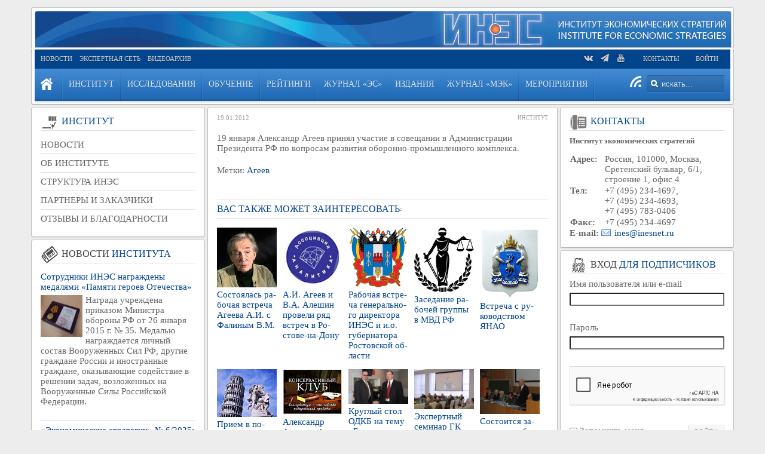

--- FILE ---
content_type: text/html; charset=UTF-8
request_url: https://www.inesnet.ru/2012/01/soveschanie-opk/
body_size: 22178
content:
<!DOCTYPE html>
<html lang="ru-RU" dir="ltr">

<head>
<meta charset="UTF-8" />
<meta http-equiv="X-UA-Compatible" content="IE=edge" />
<title>Институт экономических стратегий </title>
<link rel="shortcut icon" href="/wp-content/themes/yoo_revista_wp/favicon.ico" />
<link rel="apple-touch-icon-precomposed" href="/wp-content/themes/yoo_revista_wp/apple_touch_icon.png" />

<!-- Google Tag Manager -->
<script>(function(w,d,s,l,i){w[l]=w[l]||[];w[l].push({'gtm.start': new Date().getTime(),event:'gtm.js'});var f=d.getElementsByTagName(s)[0],j=d.createElement(s),dl=l!='dataLayer'?'&l='+l:'';j.async=true;j.src='https://www.googletagmanager.com/gtm.js?id='+i+dl;f.parentNode.insertBefore(j,f);})(window,document,'script','dataLayer','GTM-WNVLLG7');</script>
<!-- End Google Tag Manager -->

<style type='text/css'>@import url(https://fonts.googleapis.com/css?family=Open+Sans:300italic,400italic,600italic,700italic,800italic,400,300,600,700,800&subset=latin,cyrillic-ext,latin-ext);p.ecae-button { font-family: 'Open Sans', Helvetica, Arial, sans-serif; }</style><meta name='robots' content='max-image-preview:large' />

<!-- All In One SEO Pack 3.7.1ob_start_detected [-1,-1] -->
<meta name="description"  content="19 января Александр Агеев принял участие в совещании в Администрации Президента РФ по вопросам развития оборонно-промышленного комплекса." />

<meta name="keywords"  content="Агеев,Институт" />

<script type="application/ld+json" class="aioseop-schema">{"@context":"https://schema.org","@graph":[{"@type":"Organization","@id":"https://www.inesnet.ru/#organization","url":"https://www.inesnet.ru/","name":"Институт экономических стратегий","sameAs":[]},{"@type":"WebSite","@id":"https://www.inesnet.ru/#website","url":"https://www.inesnet.ru/","name":"Институт экономических стратегий","publisher":{"@id":"https://www.inesnet.ru/#organization"}},{"@type":"WebPage","@id":"https://www.inesnet.ru/2012/01/soveschanie-opk/#webpage","url":"https://www.inesnet.ru/2012/01/soveschanie-opk/","inLanguage":"ru-RU","name":"","isPartOf":{"@id":"https://www.inesnet.ru/#website"},"breadcrumb":{"@id":"https://www.inesnet.ru/2012/01/soveschanie-opk/#breadcrumblist"},"datePublished":"2012-01-19T13:00:37+04:00","dateModified":"2012-01-19T13:00:37+04:00"},{"@type":"Article","@id":"https://www.inesnet.ru/2012/01/soveschanie-opk/#article","isPartOf":{"@id":"https://www.inesnet.ru/2012/01/soveschanie-opk/#webpage"},"author":{"@id":"https://www.inesnet.ru/author/admin/#author"},"headline":"","datePublished":"2012-01-19T13:00:37+04:00","dateModified":"2012-01-19T13:00:37+04:00","commentCount":0,"mainEntityOfPage":{"@id":"https://www.inesnet.ru/2012/01/soveschanie-opk/#webpage"},"publisher":{"@id":"https://www.inesnet.ru/#organization"},"articleSection":"Институт, Агеев"},{"@type":"Person","@id":"https://www.inesnet.ru/author/admin/#author","name":"admin","sameAs":[]},{"@type":"BreadcrumbList","@id":"https://www.inesnet.ru/2012/01/soveschanie-opk/#breadcrumblist","itemListElement":[{"@type":"ListItem","position":1,"item":{"@type":"WebPage","@id":"https://www.inesnet.ru/","url":"https://www.inesnet.ru/","name":"Институт экономических стратегий РАН"}},{"@type":"ListItem","position":2,"item":{"@type":"WebPage","@id":"https://www.inesnet.ru/2012/01/soveschanie-opk/","url":"https://www.inesnet.ru/2012/01/soveschanie-opk/","name":""}}]}]}</script>
<link rel="canonical" href="https://www.inesnet.ru/2012/01/soveschanie-opk/" />
<!-- All In One SEO Pack -->
<link rel='dns-prefetch' href='//www.google.com' />
<link rel='dns-prefetch' href='//s.w.org' />
		<script type="text/javascript">
			window._wpemojiSettings = {"baseUrl":"https:\/\/s.w.org\/images\/core\/emoji\/13.0.1\/72x72\/","ext":".png","svgUrl":"https:\/\/s.w.org\/images\/core\/emoji\/13.0.1\/svg\/","svgExt":".svg","source":{"concatemoji":"https:\/\/www.inesnet.ru\/wp-includes\/js\/wp-emoji-release.min.js"}};
			!function(e,a,t){var n,r,o,i=a.createElement("canvas"),p=i.getContext&&i.getContext("2d");function s(e,t){var a=String.fromCharCode;p.clearRect(0,0,i.width,i.height),p.fillText(a.apply(this,e),0,0);e=i.toDataURL();return p.clearRect(0,0,i.width,i.height),p.fillText(a.apply(this,t),0,0),e===i.toDataURL()}function c(e){var t=a.createElement("script");t.src=e,t.defer=t.type="text/javascript",a.getElementsByTagName("head")[0].appendChild(t)}for(o=Array("flag","emoji"),t.supports={everything:!0,everythingExceptFlag:!0},r=0;r<o.length;r++)t.supports[o[r]]=function(e){if(!p||!p.fillText)return!1;switch(p.textBaseline="top",p.font="600 32px Arial",e){case"flag":return s([127987,65039,8205,9895,65039],[127987,65039,8203,9895,65039])?!1:!s([55356,56826,55356,56819],[55356,56826,8203,55356,56819])&&!s([55356,57332,56128,56423,56128,56418,56128,56421,56128,56430,56128,56423,56128,56447],[55356,57332,8203,56128,56423,8203,56128,56418,8203,56128,56421,8203,56128,56430,8203,56128,56423,8203,56128,56447]);case"emoji":return!s([55357,56424,8205,55356,57212],[55357,56424,8203,55356,57212])}return!1}(o[r]),t.supports.everything=t.supports.everything&&t.supports[o[r]],"flag"!==o[r]&&(t.supports.everythingExceptFlag=t.supports.everythingExceptFlag&&t.supports[o[r]]);t.supports.everythingExceptFlag=t.supports.everythingExceptFlag&&!t.supports.flag,t.DOMReady=!1,t.readyCallback=function(){t.DOMReady=!0},t.supports.everything||(n=function(){t.readyCallback()},a.addEventListener?(a.addEventListener("DOMContentLoaded",n,!1),e.addEventListener("load",n,!1)):(e.attachEvent("onload",n),a.attachEvent("onreadystatechange",function(){"complete"===a.readyState&&t.readyCallback()})),(n=t.source||{}).concatemoji?c(n.concatemoji):n.wpemoji&&n.twemoji&&(c(n.twemoji),c(n.wpemoji)))}(window,document,window._wpemojiSettings);
		</script>
		<style type="text/css">
img.wp-smiley,
img.emoji {
	display: inline !important;
	border: none !important;
	box-shadow: none !important;
	height: 1em !important;
	width: 1em !important;
	margin: 0 .07em !important;
	vertical-align: -0.1em !important;
	background: none !important;
	padding: 0 !important;
}
</style>
	
		<style type="text/css">
			.mistape-test, .mistape_mistake_inner {color: #1a67bf !important;}
			#mistape_dialog h2::before, #mistape_dialog .mistape_action, .mistape-letter-back {background-color: #1a67bf !important; }
			#mistape_reported_text:before, #mistape_reported_text:after {border-color: #1a67bf !important;}
            .mistape-letter-front .front-left {border-left-color: #1a67bf !important;}
            .mistape-letter-front .front-right {border-right-color: #1a67bf !important;}
            .mistape-letter-front .front-bottom, .mistape-letter-back > .mistape-letter-back-top, .mistape-letter-top {border-bottom-color: #1a67bf !important;}
            .mistape-logo svg {fill: #1a67bf !important;}
		</style>
		<link rel='stylesheet' id='rss-css-css'  href='https://www.inesnet.ru/wp-content/plugins/rss-this/style.css' type='text/css' media='all' />
<link rel='stylesheet' id='dashicons-css'  href='https://www.inesnet.ru/wp-includes/css/dashicons.min.css' type='text/css' media='all' />
<link rel='stylesheet' id='theme-my-login-css'  href='https://www.inesnet.ru/wp-content/themes/yoo_revista_wp/theme-my-login.css' type='text/css' media='all' />
<link rel='stylesheet' id='thickbox-css'  href='https://www.inesnet.ru/wp-includes/js/thickbox/thickbox.css' type='text/css' media='all' />
<link rel='stylesheet' id='wp-block-library-css'  href='https://www.inesnet.ru/wp-includes/css/dist/block-library/style.min.css' type='text/css' media='all' />
<link rel='stylesheet' id='related-posts-by-taxonomy-css'  href='https://www.inesnet.ru/wp-content/plugins/related-posts-by-taxonomy/includes/assets/css/styles.css' type='text/css' media='all' />
<link rel='stylesheet' id='wp-polls-css'  href='https://www.inesnet.ru/wp-content/plugins/wp-polls/polls-css.css' type='text/css' media='all' />
<style id='wp-polls-inline-css' type='text/css'>
.wp-polls .pollbar {
	margin: 1px;
	font-size: 6px;
	line-height: 8px;
	height: 8px;
	background-image: url('https://www.inesnet.ru/wp-content/plugins/wp-polls/images/default/pollbg.gif');
	border: 1px solid #c8c8c8;
}

</style>
<link rel='stylesheet' id='mistape-front-css'  href='https://www.inesnet.ru/wp-content/plugins/mistape/assets/css/mistape-front.css' type='text/css' media='all' />
<link rel='stylesheet' id='ns-category-widget-tree-style-css'  href='https://www.inesnet.ru/wp-content/plugins/ns-category-widget/public/assets/css/themes/default/style.css' type='text/css' media='all' />
<link rel='stylesheet' id='ecae-buttonskin-none-css'  href='https://www.inesnet.ru/wp-content/plugins/easy-custom-auto-excerpt/buttons/ecae-buttonskin-none.css' type='text/css' media='all' />
<link rel='stylesheet' id='ecae-frontend-css-css'  href='https://www.inesnet.ru/wp-content/plugins/easy-custom-auto-excerpt/assets/style-frontend.css' type='text/css' media='all' />
<script type='text/javascript' src='https://www.inesnet.ru/wp-includes/js/jquery/jquery.min.js' id='jquery-core-js'></script>
<script type='text/javascript' src='https://www.inesnet.ru/wp-includes/js/jquery/jquery-migrate.min.js' id='jquery-migrate-js'></script>
<script type='text/javascript' src='https://www.inesnet.ru/wp-content/plugins/hyphenator/Hyphenator.js' id='hyphenator-js'></script>
<script type='text/javascript' src='https://www.inesnet.ru/wp-content/plugins/hyphenator/patterns/ru.js' id='hyphenator-ru-js'></script>
<script type='text/javascript' src='https://www.google.com/recaptcha/api.js?hl=ru-RU&#038;ver=5.7.2' id='recaptcha-js'></script>
<script type='text/javascript' src='https://www.inesnet.ru/wp-content/plugins/theme-my-login/modules/themed-profiles/themed-profiles.js' id='tml-themed-profiles-js'></script>
<link rel="EditURI" type="application/rsd+xml" title="RSD" href="https://www.inesnet.ru/xmlrpc.php?rsd" />
<link rel="wlwmanifest" type="application/wlwmanifest+xml" href="https://www.inesnet.ru/wp-includes/wlwmanifest.xml" /> 
<link rel='shortlink' href='https://www.inesnet.ru/?p=2877' />
<!-- start Simple Custom CSS and JS -->
<!-- Add HTML code to the header or the footer.

For example, you can use the following code for loading the jQuery library from Google CDN:
<script src="https://ajax.googleapis.com/ajax/libs/jquery/3.4.1/jquery.min.js"></script>

or the following one for loading the Bootstrap library from MaxCDN:
<link rel="stylesheet" href="https://stackpath.bootstrapcdn.com/bootstrap/4.3.1/css/bootstrap.min.css" integrity="sha384-ggOyR0iXCbMQv3Xipma34MD+dH/1fQ784/j6cY/iJTQUOhcWr7x9JvoRxT2MZw1T" crossorigin="anonymous">

-- End of the comment --> 

<link href="https://cdnjs.cloudflare.com/ajax/libs/font-awesome/4.7.0/css/font-awesome.css" rel="stylesheet"><!-- end Simple Custom CSS and JS -->
<!-- start Simple Custom CSS and JS -->
<!-- Add HTML code to the header or the footer.

For example, you can use the following code for loading the jQuery library from Google CDN:
<script src="https://ajax.googleapis.com/ajax/libs/jquery/3.4.1/jquery.min.js"></script>

or the following one for loading the Bootstrap library from MaxCDN:
<link rel="stylesheet" href="https://stackpath.bootstrapcdn.com/bootstrap/4.3.1/css/bootstrap.min.css" integrity="sha384-ggOyR0iXCbMQv3Xipma34MD+dH/1fQ784/j6cY/iJTQUOhcWr7x9JvoRxT2MZw1T" crossorigin="anonymous">

-- End of the comment --> 
<meta name="yandex-verification" content="941ecf599393c60a" />
<!-- end Simple Custom CSS and JS -->
<!-- start Simple Custom CSS and JS -->
<style type="text/css">
/* Add your CSS code here.

For example:
.example {
    color: red;
}

For brushing up on your CSS knowledge, check out http://www.w3schools.com/css/css_syntax.asp

End of comment */ 
img.brdr {
    background-color: #FFFFFF;
    border: 1px solid #d2d2d2;
    box-shadow: 2px 2px 4px 1px rgb(0 0 0 / 10%);
}


@import url(https://maxcdn.bootstrapcdn.com/font-awesome/4.7.0/css/font-awesome.min.css);
.social a {
    text-align: center;
    width: 10px;
    height: 10px;
    float: left;
    border: 0px solid #ccc;
    box-shadow: 0 2px 4px rgba(0,0,0,0.15), inset 0 0 50px rgba(0,0,0,0.1);
    border-radius: 0px;
    margin: 0 18px 10px 0;
    padding: 0px;
    color: #000;
}
.youtube a:hover {color: #c4302b;}
.vk a:hover {color: #5d84ae;}
.telegram a:hover {color: #249bd7;}
.social {
    display: inline;
}
.social .fa-2x {
    font-size: 14px;
}

.mobile .social a {
    width: 50px;
    height: 40px;
    border-radius: 25px;
    margin: 3px 32px 10px 0;
    padding-top: 10px;
}

.mobile .social .fa-2x {
    font-size: 30px;
}

.mobile .fa:before {
    color: #fff;
}

.mobile .social.vk a {
    background-color: #447bbc;
}

.mobile .social.telegram a {
    background-color: #2498c9;
}

.mobile .social.youtube a {
    background-color: #f70000;
}</style>
<!-- end Simple Custom CSS and JS -->
<!-- start Simple Custom CSS and JS -->
<style type="text/css">
#custom_post_widget-26848 .new-issue {
	height: 330px !important;
	background: url(/wp-content/uploads/2020/09/mek.png) repeat-x scroll 0 0 transparent !important;
}</style>
<!-- end Simple Custom CSS and JS -->
<!-- start Simple Custom CSS and JS -->
<style type="text/css">
#maininner table {max-width: 100%;}
#maininner .ecae table {width: 100%;}</style>
<!-- end Simple Custom CSS and JS -->

<script type="text/javascript" src='//www.inesnet.ru/wp-content/uploads/custom-css-js/26110.js?v=909'></script>
<style type="text/css">

 a[href$=".pdf"], a[href$=".txt"], a[href$=".mp3"], a[href$=".aiff"], a[href$=".wav"], a[href$=".ogg"], a[href$=".wma"], a[href$=".zip"], a[href$=".rar"], a[href$=".ace"], a[href$=".tar.gz"], a[href$=".tgz"], a[href$=".mpg"], a[href$=".mpeg"], a[href$=".avi"], a[href$=".mv2"], a[href$=".mov"], a[href$=".mp4"], a[href$=".wmv"], a[href$=".swf"], a[href$=".xls"], a[href$=".doc"], a[href$=".docx"], a[href*="trackback"], a[href*="@"], a[href*="rss2"], a[href*="feed"], a[href*="postcomment"], a[href*="respond"], a[href*="action=edit"]
{
		padding-bottom:2px;
		padding-left:22px;
		padding-top:2px;
		background:transparent;
	}
 a[href$=".pdf"]
		{
			background: url(https://www.inesnet.ru/wp-content/plugins/file-icons/icons/silkicons/page_white_acrobat.png) no-repeat scroll left center;
		}
 a[href$=".txt"]
		{
			background: url(https://www.inesnet.ru/wp-content/plugins/file-icons/icons/silkicons/page_white_text.png) no-repeat scroll left center;
		}
 a[href$=".mp3"], a[href$=".aiff"], a[href$=".wav"], a[href$=".ogg"], a[href$=".wma"]
		{
			background: url(https://www.inesnet.ru/wp-content/plugins/file-icons/icons/silkicons/music.png) no-repeat scroll left center;
		}
 a[href$=".zip"], a[href$=".rar"], a[href$=".ace"], a[href$=".tar.gz"], a[href$=".tgz"]
		{
			background: url(https://www.inesnet.ru/wp-content/plugins/file-icons/icons/silkicons/page_white_compressed.png) no-repeat scroll left center;
		}
 a[href$=".mpg"], a[href$=".mpeg"], a[href$=".avi"], a[href$=".mv2"], a[href$=".mov"], a[href$=".mp4"], a[href$=".wmv"]
		{
			background: url(https://www.inesnet.ru/wp-content/plugins/file-icons/icons/silkicons/film.png) no-repeat scroll left center;
		}
 a[href$=".swf"]
		{
			background: url(https://www.inesnet.ru/wp-content/plugins/file-icons/icons/silkicons/page_white_flash.png) no-repeat scroll left center;
		}
 a[href$=".xls"]
		{
			background: url(https://www.inesnet.ru/wp-content/plugins/file-icons/icons/silkicons/page_white_excel.png) no-repeat scroll left center;
		}
 a[href$=".doc"], a[href$=".docx"]
		{
			background: url(https://www.inesnet.ru/wp-content/plugins/file-icons/icons/silkicons/page_white_word.png) no-repeat scroll left center;
		}
 a[href*="trackback"]
		{
			background: url(https://www.inesnet.ru/wp-content/plugins/file-icons/icons/silkicons/link.png) no-repeat scroll left center;
		}
 a[href*="@"]
		{
			background: url(https://www.inesnet.ru/wp-content/plugins/file-icons/icons/silkicons/email.png) no-repeat scroll left center;
		}
 a[href*="rss2"], a[href*="feed"]
		{
			background: url(https://www.inesnet.ru/wp-content/plugins/file-icons/icons/silkicons/rss.png) no-repeat scroll left center;
		}
 a[href*="postcomment"], a[href*="respond"]
		{
			background: url(https://www.inesnet.ru/wp-content/plugins/file-icons/icons/silkicons/comment.png) no-repeat scroll left center;
		}
 a[href*="action=edit"]
		{
			background: url(https://www.inesnet.ru/wp-content/plugins/file-icons/icons/silkicons/page_white_edit.png) no-repeat scroll left center;
		}
</style><!-- plugin:highslide-integration v2.0 -->
<link rel="stylesheet" href="https://www.inesnet.ru/wp-content/plugins/highslide-integration/highslide/highslide.css" type="text/css" media="screen" />
<!--[if IE 6]>
<link rel="stylesheet" href="https://www.inesnet.ru/wp-content/plugins/highslide-integration/highslide/highslide-ie6.css" type="text/css" media="screen" />
<![endif]-->
<script type="text/javascript" src="https://www.inesnet.ru/wp-content/plugins/highslide-integration/highslide/highslide.js"></script>
<script type="text/javascript">
hs.graphicsDir = "https://www.inesnet.ru/wp-content/plugins/highslide-integration/highslide/graphics/";

// HIDE CREDITS
hs.showCredits = false;

// SHOW IMAGE TITLES AS CAPTIONS
// hs.captionEval = 'this.thumb.title'; 
// hs.captionOverlay.position = 'below';

// DROP SHADOW
hs.outlineType = 'drop-shadow';

// USE GRAPHICAL EFFECTS
hs.transitions = ['expand', 'crossfade'];
hs.fadeInOut = true;
hs.expandDuration = 150;
hs.restoreDuration = 150;

// SHOW SLIDESHOW CONTROLBAR
hs.addSlideshow({
   interval: 5000,
   repeat: false,
   useControls: true,
   fixedControls: 'fit',
   overlayOptions: {
      className: 'large-dark',
      opacity: '0.75',
      position: 'bottom center',
      offsetX: '0',
      offsetY: '-25',
      hideOnMouseOut: true
   }
});

// ALIGN-CENTER
hs.align = 'center';

// DIMM WEBSITE WHEN IMAGE IS OPEN
// hs.dimmingOpacity = 0.75;

// SHOW CLOSE-BUTTON
hs.registerOverlay({
   html: '<div class="closebutton" onclick="return hs.close(this)"></div>',
   position: 'top right',
   fade: 2
});


		hs.lang = {
			cssDirection: 'ltr',
			loadingText: 'loading...',
			loadingTitle: 'click to cancel',
			focusTitle: 'click to bring to front',
			fullExpandTitle: 'expand to original size',
			creditsText: 'powered by Highslide JS',
			creditsTitle: 'visit Highslide JS website',
			previousText: 'previous',
			nextText: 'next',
			moveText: 'move',
			closeText: 'close',
			closeTitle: 'close (ESC)',
			resizeTitle: 'resize',
			playText: 'play',
			playTitle: 'play slideshow (SPACEBAR)',
			pauseText: 'pause',
			pauseTitle: 'pause slideshow (SPACEBAR)',
			previousTitle: 'previous (ARROW LEFT)',
			nextTitle: 'next (ARROW RIGHT)',
			moveTitle: 'move',
			fullExpandText: 'fullscreen',
			number: 'picture %1 of %2',
			restoreTitle: 'Click to close image, click und drag to move. Use ARROW keys for previous and next.'
		};
	</script>
<script type="text/javascript" src="https://www.inesnet.ru/wp-content/plugins/highslide-integration/highslide-injection.js"></script>
<link rel="stylesheet" type="text/css" media="all" href="https://www.inesnet.ru/wp-content/plugins/ultimate-cms/css.php" /><script type="text/javascript" src="https://www.inesnet.ru/wp-content/plugins/ultimate-cms/script.php"></script><link rel="stylesheet" href="/wp-content/plugins/widgetkit_wp/cache/widgetkit-4e2d2eca.css" />
<script src="/wp-content/plugins/widgetkit_wp/cache/widgetkit-1ca46f41.js"></script>
<script type="text/javascript">
	Hyphenator.config( {"classname":"content","intermediatestate":"visible","remoteloading":false,"defaultlanguage":"ru"} );
	Hyphenator.run();
</script>
		<style type="text/css" id="wp-custom-css">
			article.item .tax_rubrics .xy_tax {max-width: calc(100% - 112px);}		</style>
		<link rel="stylesheet" href="/wp-content/themes/yoo_revista_wp/cache/gzip.php?template-b1618f13.css" />
<script src="/wp-content/themes/yoo_revista_wp/cache/gzip.php?template-517f0fd6.js"></script>

<script src="https://www.inesnet.ru/wp-content/themes/yoo_revista_wp/js/seh.js" type="text/javascript"></script>
<script src="https://www.inesnet.ru/wp-content/themes/yoo_revista_wp/js/tabcontent.js" type="text/javascript"></script>
</head>

<body onload="setEqualHeight();" id="page" class="page post-template-default single single-post postid-2877 single-format-standard sidebar-a-left sidebar-b-right isblog wp-single wp-post wp-post-2877 wrapper-default" data-config='{"twitter":0,"plusone":0,"facebook":0}'>

<!-- Google Tag Manager (noscript) -->
<noscript><iframe src="https://www.googletagmanager.com/ns.html?id=GTM-WNVLLG7" height="0" width="0" style="display:none;visibility:hidden"></iframe></noscript>
<!-- End Google Tag Manager (noscript) -->


	<div id="page-bg">

		<div>

			
			<div class="wrapper grid-block">

				<header id="header">

					<div id="headerbar" class="grid-block">

							
						<a id="logo" href="https://www.inesnet.ru"><div class="textwidget custom-html-widget"><div id="logo-block" class="align-logo"><img id="site-logo" src="/wp-content/uploads/site-logo/ines-logo.jpg" alt="Институт Экономических Стратегий" title="Институт Экономических Стратегий"></div>
<div id="left-strip"></div><div id="right-strip"></div></div></a>
						
						
					</div>

					<section id="menublock" class="grid-block">

						<div id="toolbar" class="grid-block">

														<div class="float-left"><div class="module widget_nav_menu  deepest">

			<ul class="menu menu-line"><li class="level1 item15574"><a title="Все новости" href="https://www.inesnet.ru/all-news/" class="level1"><span>Новости</span></a></li><li class="level1 item13876"><a title="Экспертная сеть" href="https://www.inesnet.ru/ekspertnaya-set/" class="level1"><span>Экспертная сеть</span></a></li><li class="level1 item13806"><a title="Видеоархив" href="https://www.inesnet.ru/video-arxiv/" class="level1"><span>Видеоархив</span></a></li></ul>		
</div></div>
							
														<div class="float-right"><div class="module customMetaWidget  deepest">

			    
<!-- 
	Плагин: Custom Meta Widget	Адрес плагина: http://shinraholdings.com/plugins/custom-meta-widget/-->


			<ul>
	
	
    <li><a href="https://www.inesnet.ru/login/">Войти</a></li>	
	</ul>
    
			
</div>
<div class="module widget_nav_menu  deepest">

			<ul class="menu menu-line"><li class="level1 item14039"><a href="https://www.inesnet.ru/kontakty/" class="level1"><span>Контакты</span></a></li></ul>		
</div>
<div class="module widget_custom_html  deepest">

			<div class="textwidget custom-html-widget"><div class="social vk"><a href="https://vk.com/inesnet" target="_blank" rel="noopener"><i class="fa fa-vk fa-2x"></i></a>    
</div>
<div class="social telegram"><a href="https://t.me/es_magazine" target="_blank" rel="noopener"><i class="fa fa-paper-plane fa-2x"></i></a>
</div>
<div class="social youtube"><a href="https://www.youtube.com/inesnet" target="_blank" rel="noopener"><i class="fa fa-youtube fa-2x"></i></a>
</div>
</div>		
</div></div>
							
						</div>

						<div id="menubar" class="grid-block">

														<nav id="menu"><ul class="menu menu-dropdown"><li class="level1 item17726"><a title="Главная страница сайта" href="/" class="level1"><span><span class="icon" style="background-image: url('https://www.inesnet.ru/wp-content/uploads/home.png');"> </span>.</span></a></li><li class="level1 item5296 parent"><a title="Институт экономических стратегий" href="https://www.inesnet.ru/institute/" class="level1 parent"><span>Институт</span></a><div class="dropdown columns1"><div class="dropdown-bg"><div><div class="width100 column"><ul class="level2"><li class="level2 item18819"><a title="Все новости" href="/all-news/" class="level2"><span>Новости</span></a></li><li class="level2 item15575"><a href="https://www.inesnet.ru/institute/" class="level2"><span>Об институте</span></a></li><li class="level2 item5874"><a title="Структура Института экономических стратегий" href="https://www.inesnet.ru/institute/struktura/" class="level2"><span>Структура ИНЭС</span></a></li><li class="level2 item5873"><a title="Партнеры Института экономических стратегий" href="https://www.inesnet.ru/institute/partnery/" class="level2"><span>Партнеры и заказчики</span></a></li><li class="level2 item7338"><a title="Признание института" href="https://www.inesnet.ru/topic/mentions/institute-mentions/" class="level2"><span>Отзывы и благодарности</span></a></li></ul></div></div></div></div></li><li class="level1 item15641 parent"><a href="https://www.inesnet.ru/prostranstvennoe-razvitie/" class="level1 parent"><span>Исследования</span></a><div class="dropdown columns1"><div class="dropdown-bg"><div><div class="width100 column"><ul class="level2"><li class="level2 item15449 parent"><a href="https://www.inesnet.ru/prostranstvennoe-razvitie/" class="level2 parent"><span>Научные исследования</span></a><ul class="level3"><li class="level3 item15638"><a href="https://www.inesnet.ru/prostranstvennoe-razvitie/" class="level3"><span>Пространственные</span></a></li><li class="level3 item15452"><a href="https://www.inesnet.ru/otraslevoe-razvitie/" class="level3"><span>Отраслевые</span></a></li><li class="level3 item15639"><a href="https://www.inesnet.ru/geoekonomicheskoe-razvitie/" class="level3"><span>Геоэкономические</span></a></li></ul></li><li class="level2 item15432 parent"><a href="https://www.inesnet.ru/prognoz/" class="level2 parent"><span>Принятие решений</span></a><ul class="level3"><li class="level3 item15640"><a href="https://www.inesnet.ru/prognoz/" class="level3"><span>Прогнозная поддержка</span></a></li><li class="level3 item5912"><a href="https://www.inesnet.ru/monitoringi/" class="level3"><span>Мониторинги</span></a></li><li class="level3 item15642"><a href="https://www.inesnet.ru/situacionnye-centry/" class="level3"><span>Ситуационные центры</span></a></li></ul></li><li class="level2 item5926 parent"><a href="https://www.inesnet.ru/biznes/" class="level2 parent"><span>Бизнес-технологии</span></a><ul class="level3"><li class="level3 item15643"><a href="https://www.inesnet.ru/biznes/" class="level3"><span>Консультирование</span></a></li><li class="level3 item15644"><a target="_blank" href="/links.php?go=http://ge.russia.inesnet.ru/" class="level3"><span>Интегрированная отчетность</span></a></li></ul></li><li class="level2 item15400"><a href="https://www.inesnet.ru/topic/it-resheniya/" class="level2"><span>IT решения</span></a></li><li class="level2 item7720"><a href="https://www.inesnet.ru/topic/mentions/research/" class="level2"><span>Отзывы и благодарности</span></a></li></ul></div></div></div></div></li><li class="level1 item1855 parent"><a target="_blank" href="http://edu.inesnet.ru/" class="level1 parent"><span>Обучение</span></a><div class="dropdown columns1"><div class="dropdown-bg"><div><div class="width100 column"><ul class="level2"><li class="level2 item5931 parent"><a target="_blank" href="http://edu.inesnet.ru/rukovodstvo-i-struktura/" class="level2 parent"><span>Учебно-методический центр</span></a><ul class="level3"><li class="level3 item6209"><a target="_blank" href="http://edu.inesnet.ru/documents/" class="level3"><span>Документы</span></a></li><li class="level3 item30569"><a href="http://edu.inesnet.ru/category/_feedback/" class="level3"><span>Отзывы</span></a></li></ul></li><li class="level2 item5938"><a target="_blank" href="http://edu.inesnet.ru/gosudarstvennyj-oboronnyj-zakaz/" class="level2"><span>Интенсив «ГОЗ: право и финансы»</span></a></li><li class="level2 item5940"><a target="_blank" href="http://edu.inesnet.ru/category/opk/" class="level2"><span>Спецкурс «Стратегическое управление»</span></a></li><li class="level2 item5939"><a target="_blank" href="http://edu.inesnet.ru/category/corporate/" class="level2"><span>Корпоративные программы</span></a></li><li class="level2 item24966"><a href="http://edu.inesnet.ru/individualnoe-biznes-obrazovanie/" class="level2"><span>Индивидуальное бизнес-образование</span></a></li></ul></div></div></div></div></li><li class="level1 item7581 parent"><a href="https://www.inesnet.ru/topic/ratings/" class="level1 parent"><span>Рейтинги</span></a><div class="dropdown columns1"><div class="dropdown-bg"><div><div class="width100 column"><ul class="level2"><li class="level2 item7569"><a href="https://www.inesnet.ru/topic/ratings/countries/" class="level2"><span>Страны</span></a></li><li class="level2 item7568"><a href="https://www.inesnet.ru/topic/ratings/regions/" class="level2"><span>Регионы</span></a></li><li class="level2 item7565"><a href="https://www.inesnet.ru/topic/ratings/companies/" class="level2"><span>Компании</span></a></li><li class="level2 item7566"><a href="https://www.inesnet.ru/topic/ratings/peoples/" class="level2"><span>Управленцы</span></a></li><li class="level2 item7567"><a href="https://www.inesnet.ru/topic/ratings/nominations/" class="level2"><span>Номинации</span></a></li></ul></div></div></div></div></li><li class="level1 item5321 parent"><a title="Журнал «Экономические Стратегии»" href="https://www.inesnet.ru/es_magazine/" class="level1 parent"><span>Журнал «ЭС»</span></a><div class="dropdown columns1"><div class="dropdown-bg"><div><div class="width100 column"><ul class="level2"><li class="level2 item14749"><a title="Свежий номер журнала «Экономические стратегии»" href="https://www.inesnet.ru/es_magazine/latest-issue/" class="level2"><span>Свежий номер</span></a></li><li class="level2 item14755 parent"><a title="Журнал «Экономические стратегии»" href="https://www.inesnet.ru/es_magazine/" class="level2 parent"><span>О журнале</span></a><ul class="level3"><li class="level3 item29111"><a href="https://www.inesnet.ru/es_magazine/schedule/" class="level3"><span>График выхода журнала</span></a></li><li class="level3 item14758"><a title="Политика издания журнала «Экономические стратегии»" href="https://www.inesnet.ru/es_magazine/politic/" class="level3"><span>Политика издания</span></a></li><li class="level3 item14762"><a title="Научно-редакционный совет" href="https://www.inesnet.ru/es_magazine/council/" class="level3"><span>Научно-редакционный совет</span></a></li><li class="level3 item14765"><a title="Экспертная группа журнала «Экономические стратегии»" href="https://www.inesnet.ru/es_magazine/experts/" class="level3"><span>Экспертная группа</span></a></li><li class="level3 item5947"><a title="Редакция журнала «Экономические стратегии»" href="https://www.inesnet.ru/es_magazine/editorial/" class="level3"><span>Редакция</span></a></li><li class="level3 item5965"><a title="Рецензирование рукописей" href="https://www.inesnet.ru/es_magazine/recenzirovanie-rukopisej/" class="level3"><span>Порядок рецензирования</span></a></li><li class="level3 item14768"><a title="Публикационная этика журнала «Экономические стратегии»" href="https://www.inesnet.ru/es_magazine/ethic/" class="level3"><span>Публикационная этика</span></a></li><li class="level3 item23971"><a href="https://www.inesnet.ru/es_magazine/indeksirovanie/" class="level3"><span>Индексирование</span></a></li></ul></li><li class="level2 item14786 parent"><a title="Авторам журнала «Экономические стратегии»" href="https://www.inesnet.ru/es_magazine/authors/" class="level2 parent"><span>Авторам</span></a><ul class="level3"><li class="level3 item31899"><a href="https://www.inesnet.ru/obshhie-trebovaniya/" class="level3"><span>Общие требования</span></a></li><li class="level3 item14807"><a title="Требования к статьям журнала «Экономические стратегии»" href="https://www.inesnet.ru/es_magazine/authors/trebovaniya-k-statyam-zhurnala-ekonomicheskie-strategii/" class="level3"><span>Требования к оформлению статей</span></a></li></ul></li><li class="level2 item15855 parent"><a title="Специальные проекты журнала “Экономические стратегии”" href="https://www.inesnet.ru/category/health/" class="level2 parent"><span>Специальные проекты</span></a><ul class="level3"><li class="level3 item15856"><a href="https://www.inesnet.ru/category/health/" class="level3"><span>Территория здоровья</span></a></li><li class="level3 item18687"><a title="Ответственное лидерство" target="_blank" href="http://ge.russia.inesnet.ru/" class="level3"><span>Ответственное лидерство</span></a></li></ul></li><li class="level2 item5964"><a title="Подписка на журнал «Экономические стратегии»" href="https://www.inesnet.ru/es_magazine/podpiska/" class="level2"><span>Подписчикам</span></a></li><li class="level2 item5967"><a title="Реклама в журнале «Экономические стратегии»" href="https://www.inesnet.ru/es_magazine/reklama-v-zhurnale/" class="level2"><span>Рекламодателям</span></a></li><li class="level2 item5398"><a title="Архив журналов «Экономические стратегии»" href="https://www.inesnet.ru/es_magazine/archiv/" class="level2"><span>Архив</span></a></li><li class="level2 item7337"><a title="Признание журнала ЭС" href="https://www.inesnet.ru/topic/mentions/es-journal/" class="level2"><span>Отзывы и благодарности</span></a></li></ul></div></div></div></div></li><li class="level1 item8038 parent"><a href="https://www.inesnet.ru/books/ines-center/" class="level1 parent"><span>Издания</span></a><div class="dropdown columns1"><div class="dropdown-bg"><div><div class="width100 column"><ul class="level2"><li class="level2 item6000"><a title="Издательский центр Института экономических стратегий" href="https://www.inesnet.ru/publishing/izdatelskij-centr/" class="level2"><span>Издательский центр</span></a></li><li class="level2 item8040 parent"><a href="https://www.inesnet.ru/books/ines-center/" class="level2 parent"><span>Каталог изданий</span></a><ul class="level3"><li class="level3 item8039"><a href="https://www.inesnet.ru/books/ines-center/" class="level3"><span>Издания</span></a></li><li class="level3 item6010"><a href="https://www.inesnet.ru/publishing/avtory-izdanij/" class="level3"><span>Авторы</span></a></li></ul></li><li class="level2 item16864 parent"><a href="https://www.inesnet.ru/projects/special/war-history/" class="level2 parent"><span>Спецпроекты</span></a><ul class="level3"><li class="level3 item7726"><a href="https://www.inesnet.ru/projects/special/war-history/" class="level3"><span>Военная история</span></a></li></ul></li><li class="level2 item16844"><a href="https://www.inesnet.ru/books/mustread/" class="level2"><span>Издания Партнеров</span></a></li><li class="level2 item7717"><a href="https://www.inesnet.ru/topic/mentions/publishing/" class="level2"><span>Отзывы и благодарности</span></a></li><li class="level2 item15345"><a href="https://www.inesnet.ru/publishing/gde-kupit/" class="level2"><span>Где купить</span></a></li></ul></div></div></div></div></li><li class="level1 item26687 parent"><a href="https://www.inesnet.ru/obshhie-svedeniya-o-zhurnale/" class="level1 parent"><span>Журнал «МЭк»</span></a><div class="dropdown columns1"><div class="dropdown-bg"><div><div class="width100 column"><ul class="level2"><li class="level2 item27463"><a href="https://www.inesnet.ru/zhurnal-mek/svezhij-nomer-zhurnala-mek/" class="level2"><span>Свежий номер журнала</span></a></li><li class="level2 item26366"><a href="https://www.inesnet.ru/obshhie-svedeniya-o-zhurnale/" class="level2"><span>ОБЩИЕ СВЕДЕНИЯ О ЖУРНАЛЕ</span></a></li><li class="level2 item31633"><a href="https://www.inesnet.ru/glavnyj-redaktor-i-redakciya-zhurnala-editor-in-chief-and-editorial-journal/" class="level2"><span>ГЛАВНЫЙ РЕДАКТОР И РЕДАКЦИЯ ЖУРНАЛА</span></a></li><li class="level2 item26369"><a href="https://www.inesnet.ru/redakcionnyj-sovet-zhurnala-mikroekonomika/" class="level2"><span>Редакционный совет журнала</span></a></li><li class="level2 item26364"><a href="https://www.inesnet.ru/zhurnal-mek/redakcionnaya-kollegiya-zhurnala-mikroekonomika/" class="level2"><span>Редакционная коллегия журнала</span></a></li><li class="level2 item26365"><a href="https://www.inesnet.ru/publikacionnaya-etika/" class="level2"><span>ПУБЛИКАЦИОННАЯ ЭТИКА</span></a></li><li class="level2 item26363"><a href="https://www.inesnet.ru/trebovaniya-k-prisylaemym-v-redakciyu-materialam/" class="level2"><span>Требования к статьям</span></a></li><li class="level2 item26367"><a href="https://www.inesnet.ru/poryadok-recenzirovaniya-nauchnyx-statej-v-zhurnale-mikroekonomika/" class="level2"><span>Порядок рецензирования статей</span></a></li><li class="level2 item26368"><a href="https://www.inesnet.ru/o-podpiske-na-zhurnal-mikroekonomika/" class="level2"><span>О подписке на журнал</span></a></li><li class="level2 item26371"><a href="https://www.inesnet.ru/zhurnal-mek/grafik-vyxoda-zhurnala/" class="level2"><span>График выхода журнала</span></a></li><li class="level2 item27592"><a href="https://www.inesnet.ru/zhurnal-mek/archiv/" class="level2"><span>АРХИВ ЖУРНАЛА «МИКРОЭКОНОМИКА»</span></a></li></ul></div></div></div></div></li><li class="level1 item33463 parent"><a href="https://www.inesnet.ru/tag/mshpp/" class="level1 parent"><span>Мероприятия</span></a><div class="dropdown columns1"><div class="dropdown-bg"><div><div class="width100 column"><ul class="level2"><li class="level2 item32395"><a href="https://www.inesnet.ru/tag/mshpp/" class="level2"><span>Международная молодежная школа политического проектирования</span></a></li><li class="level2 item15647 parent"><a href="https://www.inesnet.ru/globalnyj-strategicheskij-forum/" class="level2 parent"><span>Форумы</span></a><ul class="level3"><li class="level3 item24414"><a href="https://www.inesnet.ru/mezhdunarodnaya-molodezhnaya-forsajt-sessiya-na-pmef/" class="level3"><span>Международная молодежная форсайт-сессия на ПМЭФ</span></a></li><li class="level3 item30692"><a href="https://www.inesnet.ru/2017/12/v-avstrii-proshel-mezhdunarodnyj-molodezhnyj-forum-budushhee-evropejskoj-i-evrazijskoj-integracii-forsajt-2040/" class="level3"><span>Молодежный форум "Форсайт-2040"</span></a></li><li class="level3 item8018"><a href="https://www.inesnet.ru/socialno-politicheskie-forumy/" class="level3"><span>Социально-политические форумы</span></a></li><li class="level3 item6115"><a href="https://www.inesnet.ru/molodezhnye-forumy/" class="level3"><span>Инновационные форумы</span></a></li><li class="level3 item6114"><a href="https://www.inesnet.ru/forumy-zdorovya/" class="level3"><span>Форумы здоровья</span></a></li><li class="level3 item6116"><a href="https://www.inesnet.ru/globalnyj-strategicheskij-forum/" class="level3"><span>Глобальный стратегический форум</span></a></li></ul></li><li class="level2 item33461"><a href="https://www.inesnet.ru/chapter/theatre/" class="level2"><span>Театр концептуальной музыки</span></a></li><li class="level2 item13220"><a title="Дискуссионный клуб академика О.Т. Богомолова" href="https://www.inesnet.ru/chapter/diskussionnyj-klub/" class="level2"><span>Клуб О.Т. Богомолова</span></a></li><li class="level2 item7913"><a href="https://www.inesnet.ru/chapter/strategicheskaya-studiya/" class="level2"><span>Стратегическая студия</span></a></li><li class="level2 item7722"><a href="https://www.inesnet.ru/topic/mentions/greetings/" class="level2"><span>Приветствия</span></a></li><li class="level2 item7721"><a href="https://www.inesnet.ru/topic/mentions/activity/" class="level2"><span>Отзывы и благодарности</span></a></li></ul></div></div></div></div></li></ul></nav>
							
														<div id="search"><div id="rss-feed"><a href="/feed/" title="RSS-лента сайта"><img src="/wp-content/themes/yoo_revista_wp/images/rss.png" alt="RSS-лента сайта"></a></div>
<form id="search-5" class="searchbox" action="https://www.inesnet.ru/" method="get" role="search">
	<input type="text" value="" name="s" placeholder="искать..." />
	<button type="reset" value="Reset"></button>
</form>
<script src="/wp-content/themes/yoo_revista_wp/warp/js/search.js"></script>
<script>
jQuery(function($) {
	$('#search-5 input[name=s]').search({'url': 'https://www.inesnet.ru/wp-admin/admin-ajax.php?action=warp_search', 'param': 's', 'msgResultsHeader': 'Результаты поиска', 'msgMoreResults': 'Показать все результаты', 'msgNoResults': 'Ничего не найдено'}).placeholder();
});
</script>
</div>
							
						</div>

						
					</section>

					
				</header>

				
				
				
				
				
				
								
				
				
								
				
								<div id="main" class="grid-block">

					<div id="maininner" class="grid-box">

						
												<section id="content" class="grid-block"><div id="system"><div class="single">

					
		<article class="item" data-permalink="https://www.inesnet.ru/2012/01/soveschanie-opk/">
		
			
			<header>
		
				<p class="meta"><span class="meta-author">
					</span><span class="meta-date"><time datetime="2012-01-19" pubdate>19.01.2012</time></span><span class="meta-descript"> <a href="https://www.inesnet.ru/category/allnews/" rel="category tag">Институт</a>				</span></p>

				<h1 class="title"></h1>
			</header>
	


			<div class="content clearfix"><div class="donthyphenate"><p>19 января Александр Агеев принял участие в совещании в Администрации Президента РФ по вопросам развития оборонно-промышленного комплекса.</p></div></div>


			<p class="taxonomy">Метки: <a href="https://www.inesnet.ru/tag/ageev/" rel="tag">Агеев</a></p><div class="content wp-related-posts clearfix">
<div class="rpbt_shortcode">
<h3>Вас также может заинтересовать:</h3>
<ul>
			<li class="post"><a href="https://www.inesnet.ru/2016/01/sostoyalas-rabochaya-vstrecha-ageeva-a-i-s-falinym-v-m/" title="Состоялась рабочая встреча Агеева А.И. с Фалиным В.М."><img style="width: 100px; height:auto;" src="https://www.inesnet.ru/wp-content/uploads/2016/02/falin-180.png" alt="Состоялась рабочая встреча Агеева А.И. с Фалиным В.М."></a><a href="https://www.inesnet.ru/2016/01/sostoyalas-rabochaya-vstrecha-ageeva-a-i-s-falinym-v-m/" title="Состоялась рабочая встреча Агеева А.И. с Фалиным В.М.">Состоялась рабочая встреча Агеева А.И. с Фалиным В.М.</a></li>
			<li class="post"><a href="https://www.inesnet.ru/2015/11/a-i-ageev-i-v-a-aleshin-proveli-ryad-vstrech-v-rostove-na-donu/" title="А.И. Агеев и В.А. Алешин провели ряд встреч в Ростове-на-Дону"><img style="width: 100px; height:auto;" src="https://www.inesnet.ru/wp-content/uploads/2015/11/3.jpg" alt="А.И. Агеев и В.А. Алешин провели ряд встреч в Ростове-на-Дону"></a><a href="https://www.inesnet.ru/2015/11/a-i-ageev-i-v-a-aleshin-proveli-ryad-vstrech-v-rostove-na-donu/" title="А.И. Агеев и В.А. Алешин провели ряд встреч в Ростове-на-Дону">А.И. Агеев и В.А. Алешин провели ряд встреч в Ростове-на-Дону</a></li>
			<li class="post"><a href="https://www.inesnet.ru/2015/11/30-oktyabrya-sostoyalas-rabochaya-vstrecha-ageeva-a-s-i-o-gubernatora-rostovskoj-oblasti/" title="Рабочая встреча генерального директора ИНЭС и и.о. губернатора Ростовской области"><img style="width: 100px; height:auto;" src="https://www.inesnet.ru/wp-content/uploads/2015/11/1.jpg" alt="Рабочая встреча генерального директора ИНЭС и и.о. губернатора Ростовской области"></a><a href="https://www.inesnet.ru/2015/11/30-oktyabrya-sostoyalas-rabochaya-vstrecha-ageeva-a-s-i-o-gubernatora-rostovskoj-oblasti/" title="Рабочая встреча генерального директора ИНЭС и и.о. губернатора Ростовской области">Рабочая встреча генерального директора ИНЭС и и.о. губернатора Ростовской области</a></li>
			<li class="post"><a href="https://www.inesnet.ru/2013/06/zasedanie-rabochej-gruppy-v-mvd-rf/" title="Заседание рабочей группы в МВД РФ"><img style="width: 100px; height:auto;" src="https://www.inesnet.ru/wp-content/uploads/2014/09/15.jpg" alt="Заседание рабочей группы в МВД РФ"></a><a href="https://www.inesnet.ru/2013/06/zasedanie-rabochej-gruppy-v-mvd-rf/" title="Заседание рабочей группы в МВД РФ">Заседание рабочей группы в МВД РФ</a></li>
			<li class="post"><a href="https://www.inesnet.ru/2013/06/vstrecha-s-rukovodstvom-yanao/" title="Встреча с руководством ЯНАО"><img style="width: 100px; height:auto;" src="https://www.inesnet.ru/wp-content/uploads/2014/09/gerb_YaNAO_b1.gif" alt="Встреча с руководством ЯНАО"></a><a href="https://www.inesnet.ru/2013/06/vstrecha-s-rukovodstvom-yanao/" title="Встреча с руководством ЯНАО">Встреча с руководством ЯНАО</a></li>
			<li class="post"><a href="https://www.inesnet.ru/2013/05/priem-v-posolstve-italii-2/" title="Прием в посольстве Италии"><img style="width: 100px; height:auto;" src="https://www.inesnet.ru/wp-content/uploads/2014/09/2-511.jpg" alt="Прием в посольстве Италии"></a><a href="https://www.inesnet.ru/2013/05/priem-v-posolstve-italii-2/" title="Прием в посольстве Италии">Прием в посольстве Италии</a></li>
			<li class="post"><a href="https://www.inesnet.ru/2013/05/aleksandr-ageev-v-efire-telekanala-spas/" title="Александр Агеев в эфире телеканала «СПАС»"><img style="width: 100px; height:auto;" src="https://www.inesnet.ru/wp-content/uploads/2014/09/prg-041.jpg" alt="Александр Агеев в эфире телеканала «СПАС»"></a><a href="https://www.inesnet.ru/2013/05/aleksandr-ageev-v-efire-telekanala-spas/" title="Александр Агеев в эфире телеканала «СПАС»">Александр Агеев в эфире телеканала «СПАС»</a></li>
			<li class="post"><a href="https://www.inesnet.ru/2013/05/kruglyj-stol-odkb-na-temu-bezopasnost-i-blogosfera/" title="Круглый стол ОДКБ на тему «Безопасность и блогосфера»"><img style="width: 100px; height:auto;" src="https://www.inesnet.ru/wp-content/uploads/2010/02/29_01_10_golosrossii.jpg" alt="Круглый стол ОДКБ на тему «Безопасность и блогосфера»"></a><a href="https://www.inesnet.ru/2013/05/kruglyj-stol-odkb-na-temu-bezopasnost-i-blogosfera/" title="Круглый стол ОДКБ на тему «Безопасность и блогосфера»">Круглый стол ОДКБ на тему «Безопасность и блогосфера»</a></li>
			<li class="post"><a href="https://www.inesnet.ru/2013/05/ekspertnyj-seminar-gk-rosatom-i-niyau-mifi/" title="Экспертный семинар ГК «Росатом» и НИЯУ МИФИ"><img style="width: 100px; height:auto;" src="https://www.inesnet.ru/wp-content/uploads/2010/04/20100418-13.jpg" alt="Экспертный семинар ГК «Росатом» и НИЯУ МИФИ"></a><a href="https://www.inesnet.ru/2013/05/ekspertnyj-seminar-gk-rosatom-i-niyau-mifi/" title="Экспертный семинар ГК «Росатом» и НИЯУ МИФИ">Экспертный семинар ГК «Росатом» и НИЯУ МИФИ</a></li>
			<li class="post"><a href="https://www.inesnet.ru/2013/05/sostoitsya-zasedanie-rabochej-gruppy-ekonomicheskogo-soveta-pri-prezidente-rf/" title="Состоится заседание рабочей группы Экономического совета при Президенте РФ"><img style="width: 100px; height:auto;" src="https://www.inesnet.ru/wp-content/uploads/2010/03/20100401-1.jpg" alt="Состоится заседание рабочей группы Экономического совета при Президенте РФ"></a><a href="https://www.inesnet.ru/2013/05/sostoitsya-zasedanie-rabochej-gruppy-ekonomicheskogo-soveta-pri-prezidente-rf/" title="Состоится заседание рабочей группы Экономического совета при Президенте РФ">Состоится заседание рабочей группы Экономического совета при Президенте РФ</a></li>
	</ul>
</div></div>
<div id="social-buttons"><span class="title">Следить за новостями ИНЭС:</span><a href="http://vk.com/inesnet" title="ИНЭС ВКонтакте" rel="nofollow" target="_blank"><span class="icon icon-vk"></span></a><a href="https://t.me/es_magazine" title="ИНЭС в Телеграме" rel="nofollow" target="_blank"><span class="icon icon-telegram"></span></a><a href="http://www.youtube.com/user/inesnet" title="Канал ИНЭС на You Tube" rel="nofollow" target="_blank"><span class="icon icon-youtube"></span></a></div>

						
			
						
			
		</article>

			
</div></div></section>
						
						
<div id="inner-bottom" class="grid-block mod-box"></div>

					</div>
					<!-- maininner end -->
					
										<aside id="sidebar-a" class="grid-box"><div id="sidebar-a-1" class="grid-box width100 grid-v"><div class="module mod-box widget_nav_menu deepest">

		<h3 class="module-title"><span class="icon icon-education"></span>Институт</h3>	<ul class="menu menu-sidebar"><li class="level1 item18834"><a title="Все новости" href="https://www.inesnet.ru/all-news/" class="level1"><span>Новости</span></a></li><li class="level1 item15665"><a href="https://www.inesnet.ru/institute/" class="level1"><span>Об институте</span></a></li><li class="level1 item6179"><a href="https://www.inesnet.ru/institute/struktura/" class="level1"><span>Структура ИНЭС</span></a></li><li class="level1 item6175"><a href="https://www.inesnet.ru/institute/partnery/" class="level1"><span>Партнеры и заказчики</span></a></li><li class="level1 item13649"><a href="https://www.inesnet.ru/topic/mentions/institute-mentions/" class="level1"><span>Отзывы и благодарности</span></a></li></ul>		
</div></div><div id="sidebar-a-2" class="grid-box width100 grid-v"><div class="module mod-box widget_categoryposts deepest">

		<h3 class="module-title"><span class="icon icon-paper"></span><span class="color">Новости</span> Института</h3>			<div class="cat-post-item">
			

			<div class="cat-post-title"><a class="post-title" href="https://www.inesnet.ru/2026/01/sotrudniki-ines-nagrazhdeny-medalyami-pamyati-geroev-otechestva/" rel="bookmark" title="Сотрудники ИНЭС награждены медалями «Памяти героев Отечества»">Сотрудники ИНЭС награждены медалями «Памяти героев Отечества»</a></div>

							<div class="cat-post-thumb"><a href="https://www.inesnet.ru/2026/01/sotrudniki-ines-nagrazhdeny-medalyami-pamyati-geroev-otechestva/" title="Сотрудники ИНЭС награждены медалями «Памяти героев Отечества»">
								<img width="70" height="70" src="https://www.inesnet.ru/wp-content/uploads/2026/01/m200-70x70.jpg" class="attachment-cat_post_thumb_sizecategoryposts-26 size-cat_post_thumb_sizecategoryposts-26 wp-post-image" alt="Сотрудники ИНЭС награждены медалями «Памяти героев Отечества»" loading="lazy" title="Сотрудники ИНЭС награждены медалями «Памяти героев Отечества»" srcset="https://www.inesnet.ru/wp-content/uploads/2026/01/m200-70x70.jpg 70w, https://www.inesnet.ru/wp-content/uploads/2026/01/m200-180x180.jpg 180w, https://www.inesnet.ru/wp-content/uploads/2026/01/m200.jpg 200w" sizes="(max-width: 70px) 100vw, 70px" />				</a></div>
			
						
						<p>Награда учреждена приказом Министра обороны РФ от 26 января 2015 г. № 35. Медалью награждается личный состав Вооруженных Сил РФ, другие граждане России и иностранные граждане, оказывающие содействие в решении задач, возложенных на Вооруженные Силы Российской Федерации.</p>
 
						
					</div>
			<div class="cat-post-item">
			

			<div class="cat-post-title"><a class="post-title" href="https://www.inesnet.ru/2025/12/es-6-2025-genealogiya-ii/" rel="bookmark" title="«Экономические стратегии» № 6/2025: Генеалогия ИИ">«Экономические стратегии» № 6/2025: Генеалогия ИИ</a></div>

							<div class="cat-post-thumb"><a href="https://www.inesnet.ru/2025/12/es-6-2025-genealogiya-ii/" title="«Экономические стратегии» № 6/2025: Генеалогия ИИ">
								<img width="70" height="70" src="https://www.inesnet.ru/wp-content/uploads/2025/12/es-200-70x70.jpg" class="attachment-cat_post_thumb_sizecategoryposts-26 size-cat_post_thumb_sizecategoryposts-26 wp-post-image" alt="«Экономические стратегии» № 6/2025: Генеалогия ИИ" loading="lazy" title="«Экономические стратегии» № 6/2025: Генеалогия ИИ" srcset="https://www.inesnet.ru/wp-content/uploads/2025/12/es-200-70x70.jpg 70w, https://www.inesnet.ru/wp-content/uploads/2025/12/es-200-180x180.jpg 180w, https://www.inesnet.ru/wp-content/uploads/2025/12/es-200.jpg 200w" sizes="(max-width: 70px) 100vw, 70px" />				</a></div>
			
						
						<p>Отправлен в печать 6-й номер журнала «Экономические стратегии» за 2025 год.</p>
 
						
					</div>
			<div class="cat-post-item">
			

			<div class="cat-post-title"><a class="post-title" href="https://www.inesnet.ru/2025/12/kak-zapustit-rost-ekonomiki-rossii/" rel="bookmark" title="Как запустить рост экономики России?">Как запустить рост экономики России?</a></div>

							<div class="cat-post-thumb"><a href="https://www.inesnet.ru/2025/12/kak-zapustit-rost-ekonomiki-rossii/" title="Как запустить рост экономики России?">
								<img width="70" height="70" src="https://www.inesnet.ru/wp-content/uploads/2025/12/rost_ekonomiki-70x70.jpg" class="attachment-cat_post_thumb_sizecategoryposts-26 size-cat_post_thumb_sizecategoryposts-26 wp-post-image" alt="Как запустить рост экономики России?" loading="lazy" title="Как запустить рост экономики России?" srcset="https://www.inesnet.ru/wp-content/uploads/2025/12/rost_ekonomiki-70x70.jpg 70w, https://www.inesnet.ru/wp-content/uploads/2025/12/rost_ekonomiki-180x180.jpg 180w" sizes="(max-width: 70px) 100vw, 70px" />				</a></div>
			
						
						<p>11 декабря 2025 г. в МНИИПУ состоялось 60-е заседание Богомоловского клуба, которое было организовано совместно с экспертно-дискуссионным клубом «Аналитика». На &#8230; </p>
 
						
					</div>
			<div class="cat-post-item">
			

			<div class="cat-post-title"><a class="post-title" href="https://www.inesnet.ru/2025/11/costoyalas-ezhegodnaya-mezhdunarodnaya-nauchno-prakticheskaya-konferenciya-ekonomicheskaya-bezopasnost-v-usloviyax-cifrovoj-transformacii-gosudarstvennogo-upravleniya/" rel="bookmark" title="Cостоялась ежегодная международная научно-практическая конференция «Экономическая безопасность в условиях цифровой трансформации государстве">Cостоялась ежегодная международная научно-практическая конференция «Экономическая безопасность в условиях цифровой трансформации государстве</a></div>

							<div class="cat-post-thumb"><a href="https://www.inesnet.ru/2025/11/costoyalas-ezhegodnaya-mezhdunarodnaya-nauchno-prakticheskaya-konferenciya-ekonomicheskaya-bezopasnost-v-usloviyax-cifrovoj-transformacii-gosudarstvennogo-upravleniya/" title="Cостоялась ежегодная международная научно-практическая конференция «Экономическая безопасность в условиях цифровой трансформации государстве">
								<img width="70" height="70" src="https://www.inesnet.ru/wp-content/uploads/2025/12/konferentsia28_11-70x70.jpg" class="attachment-cat_post_thumb_sizecategoryposts-26 size-cat_post_thumb_sizecategoryposts-26 wp-post-image" alt="Cостоялась ежегодная международная научно-практическая конференция «Экономическая безопасность в условиях цифровой трансформации государстве" loading="lazy" title="Cостоялась ежегодная международная научно-практическая конференция «Экономическая безопасность в условиях цифровой трансформации государстве" srcset="https://www.inesnet.ru/wp-content/uploads/2025/12/konferentsia28_11-70x70.jpg 70w, https://www.inesnet.ru/wp-content/uploads/2025/12/konferentsia28_11-180x180.jpg 180w" sizes="(max-width: 70px) 100vw, 70px" />				</a></div>
			
						
						<p>28 ноября 2025 г. состоялась ежегодная международная научно-практическая конференция «Экономическая безопасность в условиях цифровой трансформации государственного управления». В конференции приняли &#8230; </p>
 
						
					</div>
			<div class="cat-post-item">
			

			<div class="cat-post-title"><a class="post-title" href="https://www.inesnet.ru/2025/11/zavershilsya-ocherednoj-vyezdnoj-speckurs-ines-po-sozdaniyu-sistemy-socialno-otvetstvennyx-nko/" rel="bookmark" title="Завершился очередной  выездной спецкурс ИНЭС по созданию системы социально ответственных НКО">Завершился очередной  выездной спецкурс ИНЭС по созданию системы социально ответственных НКО</a></div>

							<div class="cat-post-thumb"><a href="https://www.inesnet.ru/2025/11/zavershilsya-ocherednoj-vyezdnoj-speckurs-ines-po-sozdaniyu-sistemy-socialno-otvetstvennyx-nko/" title="Завершился очередной  выездной спецкурс ИНЭС по созданию системы социально ответственных НКО">
								<img width="70" height="70" src="https://www.inesnet.ru/wp-content/uploads/2025/11/so-nko-70x70.jpg" class="attachment-cat_post_thumb_sizecategoryposts-26 size-cat_post_thumb_sizecategoryposts-26 wp-post-image" alt="Завершился очередной  выездной спецкурс ИНЭС по созданию системы социально ответственных НКО" loading="lazy" title="Завершился очередной  выездной спецкурс ИНЭС по созданию системы социально ответственных НКО" srcset="https://www.inesnet.ru/wp-content/uploads/2025/11/so-nko-70x70.jpg 70w, https://www.inesnet.ru/wp-content/uploads/2025/11/so-nko-180x180.jpg 180w, https://www.inesnet.ru/wp-content/uploads/2025/11/so-nko.jpg 200w" sizes="(max-width: 70px) 100vw, 70px" />				</a></div>
			
						
						<p>С 14  по 16 ноября 2025 г. прошли обучение слушатели специальной программы по совершенствованию механизмов общественного участия в обеспечении жизнедеятельности, безопасности и развития регионов с акцентом на создание социально ориентированных НКО.</p>
 
						
					</div>
			
</div></div><div id="aside-bottom" class="grid-block mod-box"></div>
					</aside>
					
										<aside id="sidebar-b" class="grid-box"><div id="sidebar-b-1" class="grid-box width100 grid-v"><div class="module mod-box widget_custom_post_widget deepest">

		<h3 class="module-title"><span class="icon icon-connect"></span>Контакты</h3>	
<p style="font-size: 10pt;"><strong>Институт экономических стратегий</strong></p>
<table style="width: 100%;" width="100%">
<tbody>
<tr valign="top">
<td>
<div><strong>Адрес:</strong></div>
</td>
<td>
<div>Россия, 101000, Москва,<br />
Сретенский бульвар, 6/1,<br />
строение 1, офис 4</div>
</td>
</tr>
<tr valign="top">
<td>
<div><strong>Тел:</strong></div>
</td>
<td>
<div>+7 (495) 234-4697,<br />
+7 (495) 234-4693,<br />
+7 (495) 783-0406</div>
</td>
</tr>
<tr valign="top">
<td>
<div><strong>Факс:</strong></div>
</td>
<td>
<div>+7 (495) 234-4697</div>
</td>
</tr>
</tbody>
</table>
<div><strong>E-mail: </strong><a href="mailto:ines@inesnet.ru">ines@inesnet.ru</a></div>
		
</div></div><div id="sidebar-b-2" class="grid-box width100 grid-v"><div class="module mod-box widget_theme_my_login deepest">

		<h3 class="module-title"><span class="icon icon-login"></span><span class="color">Вход</span> для подписчиков</h3>	
<div class="tml tml-login" id="theme-my-login1">
			<form name="loginform" id="loginform1" action="/2012/01/soveschanie-opk/?instance=1" method="post">
		<p class="tml-user-login-wrap">
			<label for="user_login1">Имя пользователя или e-mail</label>
			<input type="text" name="log" id="user_login1" class="input" value="" size="20" />
		</p>

		<p class="tml-user-pass-wrap">
			<label for="user_pass1">Пароль</label>
			<input type="password" name="pwd" id="user_pass1" class="input" value="" size="20" autocomplete="off" />
		</p>

		<input type="hidden" name="_wp_original_http_referer" value="/2012/01/soveschanie-opk/" />
		<div class="g-recaptcha" data-sitekey="6LebWfYSAAAAABwB-tjV5v2jcr5ynLYX_6c0307I"></div>

		<div class="tml-rememberme-submit-wrap">
			<p class="tml-rememberme-wrap">
				<input name="rememberme" type="checkbox" id="rememberme1" value="forever" />
				<label for="rememberme1">Запомнить меня</label>
			</p>

			<p class="tml-submit-wrap">
				<input type="submit" name="wp-submit" id="wp-submit1" value="Войти" />
				<input type="hidden" name="redirect_to" value="https://www.inesnet.ru/wp-admin/" />
				<input type="hidden" name="instance" value="1" />
				<input type="hidden" name="action" value="login" />
			</p>
		</div>
	</form>
	<ul class="tml-action-links">
<li><a href="https://www.inesnet.ru/lostpassword/" rel="nofollow">Забыли пароль?</a></li>
</ul>
</div>
		
</div></div><div id="sidebar-b-3" class="grid-box width100 grid-v"><div class="module mod-box widget_custom_post_widget deepest">

		<h3 class="module-title"><span class="icon icon-paper"></span><span class="color">Новый</span> выпуск</h3>	
<!--  ЭТО ВЫВОДИМ, КОГДА ПОЯВИЛСЯ НОВЫЙ НОМЕР

<div class="new-magazine">
<div class="new-issue">
<div class="mag-cover">[mag_cover issue="es2025-05"  buttons="read,buy" title="Экономические стратегии №5 (203) /2025" link="/magazine/es2025/es2025-05/"]</div>
</div>
</div>

-->
<!--  А ЭТО (ниже) НАДО ЗАКОММЕНТИРОВАТЬ, КОГДА ВЫЙДЕТ НОВЫЙ НОМЕР -->
<div class="new-magazine"><span data-mce-type="bookmark" style="display: inline-block; width: 0px; overflow: hidden; line-height: 0;" class="mce_SELRES_start"></span>
<div class="new-issue">
<div class="mag-cover">
<div class="mag-title" style="color: #0681b3;">Экономические стратегии №6 (204)/2025</div>
<p><img class="alignnone size-full wp-image-27524" src="https://www.inesnet.ru/wp-content/uploads/2025/12/es202506-1000.jpg" alt="" width="174" height="232" /></p>
</div>
</div>
</div>		
</div></div><div id="sidebar-b-4" class="grid-box width100 grid-v"><div class="module mod-box widget_custom_post_widget deepest">

		<h3 class="module-title"><span class="icon icon-open-book1"></span><span class="color">Новая</span> книга</h3>	<!--




























<div>Издательский центр ИНЭС выпустил новую книгу</div>
<div id="new-book" class="pub-news">[display-posts post_type="publication" include_content="true" taxonomy="books" tax_term="ines-center" meta_key="_jsFeaturedPost" meta_value="yes" post_status="publish" posts_per_page="1" image_width="80"]</div>
<div><script type="text/javascript">// <![CDATA[ authors_to_display(6); // ]]></script></div>
<span data-mce-type="bookmark" style="display: inline-block; width: 0px; overflow: hidden; line-height: 0;" class="mce_SELRES_start"></span>
<span data-mce-type="bookmark" style="display: inline-block; width: 0px; overflow: hidden; line-height: 0;" class="mce_SELRES_start"></span><span data-mce-type="bookmark" style="display: inline-block; width: 0px; overflow: hidden; line-height: 0;" class="mce_SELRES_start"></span>

-->
<p><img class="alignnone size-full wp-image-35512 aligncenter" src="https://www.inesnet.ru/wp-content/uploads/2025/05/c19-100.jpg" alt="История, рассказанная народом" width="200" height="200" /></p>
<p>Вышел из печати девятнадцатый том научно-издательского проекта «История, рассказанная народом».</p>
<p><a class="button-more" href="https://www.inesnet.ru/2025/05/v-kanun-80-letiya-pobedy-vyshel-iz-pechati-xix-tom-knigi-istoriya-rasskazannaya-narodom/">Подробнее</a></p>		
</div></div><div id="sidebar-b-5" class="grid-box width100 grid-v"><div class="module mod-box widget_custom_post_widget deepest">

		<h3 class="module-title"><span class="icon icon-rate"></span><span class="color">Новый</span> рейтинг</h3>	<p style="text-align: center;"><a href="https://www.inesnet.ru/paper/rating-strategicheskogo-potenciala-ocenochnyx-kompaniji-2024-2025/">ОБЪЯВЛЕНЫ РЕЗУЛЬТАТЫ ИССЛЕДОВАНИЯ СТРАТЕГИЧЕСКОГО ПОТЕНЦИАЛА ОЦЕНОЧНЫХ КОМПАНИЙ РОССИИ – 2024/2025</a></p>
<div style="text-align: center;"><img class="aligncenter wp-image-29815 size-thumbnail brdr" src="https://www.inesnet.ru/wp-content/uploads/2025/07/2025_03_rating_oc.jpg" alt="" width="180" /></div>		
</div></div><div id="sidebar-b-6" class="grid-box width100 grid-v"><div class="module mod-box widget_custom_post_widget deepest">

		<h3 class="module-title"><span class="icon icon-social"></span>Партнеры</h3>	<table class="partners">
<tbody>
<tr>
<td><a title="Международный институт Питирима Сорокина – Николая Кондратьева" href="http://misk.inesnet.ru/" target="_blank" rel="nofollow noopener"><img class="alignnone size-full wp-image-13861" src="https://www.inesnet.ru/wp-content/uploads/2014/10/MISK.jpg" alt="Международный институт Питирима Сорокина – Николая Кондратьева" width="50" height="50" /></a></td>
<td><a title="Международный институт Питирима Сорокина – Николая Кондратьева" href="http://misk.inesnet.ru/" target="_blank" rel="nofollow noopener">Международный институт Питирима Сорокина – Николая Кондратьева</a></td>
</tr>
<tr>
<td><a title="Международная академия исследований будущего" href="//www.maib.ru/" target="_blank" rel="noopener"><img class="alignnone size-full wp-image-13857" src="https://www.inesnet.ru/wp-content/uploads/2014/10/MAIB.jpg" alt="Международная академия исследований будущего" width="50" height="50" /></a></td>
<td><a title="Международная академия исследований будущего" href="//www.maib.ru" target="_blank" rel="noopener">Международная академия исследований будущего</a></td>
</tr>
<tr>
<td><a href="http://www.whoiswho.ru/" target="_blank" rel="noopener"><img class="alignnone wp-image-14903 size-full" title="Русский биографический институт" src="https://www.inesnet.ru/wp-content/uploads/2014/11/RUBIN.jpg" alt="Русский биографический институт" width="50" height="50" /></a></td>
<td><a href="http://www.whoiswho.ru/" target="_blank" rel="noopener">Русский биографический институт</a></td>
</tr>
<tr>
<td><img class="alignleft size-full " src="https://www.inesnet.ru/wp-content/uploads/2014/10/fpp.jpg" alt="" width="50" /></td>
<td><a title="Фонд содействия развитию духовно-нравственных ценностей «Память побед»" href="http://www.victory-fund.ru/" target="_blank" rel="noopener">Фонд содействия развитию духовно-нравственных ценностей «Память побед»</a></td>
</tr>
</tbody>
</table>		
</div></div><div id="bside-bottom" class="grid-block mod-box"></div>
					</aside>
					
				</div>

								<!-- main end -->

				
				
				
				
				
				
				
				
				
				
				
								<footer id="footer" class="grid-block">

										<a id="totop-scroller" href="#page"></a>
					
					<div class="module widget_nav_menu  deepest">

			<ul class="menu menu-line"><li class="level1 item5850"><a href="https://www.inesnet.ru/" class="level1"><span>Главная</span></a></li><li class="level1 item5852"><a href="https://www.inesnet.ru/institute/" class="level1"><span>Об институте</span></a></li><li class="level1 item13245"><a href="https://www.inesnet.ru/chapter/diskussionnyj-klub/" class="level1"><span>Дискуссионный клуб</span></a></li><li class="level1 item35666"><a href="https://www.inesnet.ru/chapter/theatre/" class="level1"><span>Театр концептуальной музыки</span></a></li><li class="level1 item5860"><a href="/books/ines-center/" class="level1"><span>Издания</span></a></li><li class="level1 item16055"><a href="https://www.inesnet.ru/es_magazine/" class="level1"><span>Журнал «Экономические стратегии»</span></a></li></ul>		
</div><script async="async" src="https://w.uptolike.com/widgets/v1/zp.js?pid=1597916" type="text/javascript"></script>
<div style="font-size: 10px"> </div>
				</footer>
				
			</div>

		</div>

	</div>
	<script type='text/javascript' id='thickbox-js-extra'>
/* <![CDATA[ */
var thickboxL10n = {"next":"\u0414\u0430\u043b\u0435\u0435 \u2192","prev":"\u2190 \u041d\u0430\u0437\u0430\u0434","image":"\u0418\u0437\u043e\u0431\u0440\u0430\u0436\u0435\u043d\u0438\u0435","of":"\u0438\u0437","close":"\u0417\u0430\u043a\u0440\u044b\u0442\u044c","noiframes":"\u042d\u0442\u0430 \u0444\u0443\u043d\u043a\u0446\u0438\u044f \u0442\u0440\u0435\u0431\u0443\u0435\u0442 \u043f\u043e\u0434\u0434\u0435\u0440\u0436\u043a\u0438 \u043f\u043b\u0430\u0432\u0430\u044e\u0449\u0438\u0445 \u0444\u0440\u0435\u0439\u043c\u043e\u0432. \u0423 \u0432\u0430\u0441 \u043e\u0442\u043a\u043b\u044e\u0447\u0435\u043d\u044b \u0442\u0435\u0433\u0438 iframe, \u043b\u0438\u0431\u043e \u0432\u0430\u0448 \u0431\u0440\u0430\u0443\u0437\u0435\u0440 \u0438\u0445 \u043d\u0435 \u043f\u043e\u0434\u0434\u0435\u0440\u0436\u0438\u0432\u0430\u0435\u0442.","loadingAnimation":"https:\/\/www.inesnet.ru\/wp-includes\/js\/thickbox\/loadingAnimation.gif"};
/* ]]> */
</script>
<script type='text/javascript' src='https://www.inesnet.ru/wp-includes/js/thickbox/thickbox.js' id='thickbox-js'></script>
<script type='text/javascript' id='wp-polls-js-extra'>
/* <![CDATA[ */
var pollsL10n = {"ajax_url":"https:\/\/www.inesnet.ru\/wp-admin\/admin-ajax.php","text_wait":"\u0412\u0430\u0448 \u043f\u043e\u0441\u043b\u0435\u0434\u043d\u0438\u0439 \u0437\u0430\u043f\u0440\u043e\u0441 \u0435\u0449\u0435 \u043e\u0431\u0440\u0430\u0431\u0430\u0442\u044b\u0432\u0430\u0435\u0442\u0441\u044f. \u041f\u043e\u0436\u0430\u043b\u0443\u0439\u0441\u0442\u0430 \u043f\u043e\u0434\u043e\u0436\u0434\u0438\u0442\u0435 ...","text_valid":"\u041f\u043e\u0436\u0430\u043b\u0443\u0439\u0441\u0442\u0430 \u043a\u043e\u0440\u0440\u0435\u043a\u0442\u043d\u043e \u0432\u044b\u0431\u0435\u0440\u0438\u0442\u0435 \u043e\u0442\u0432\u0435\u0442.","text_multiple":"\u041c\u0430\u043a\u0441\u0438\u043c\u0430\u043b\u044c\u043d\u043e \u0434\u043e\u043f\u0443\u0441\u0442\u0438\u043c\u043e\u0435 \u0447\u0438\u0441\u043b\u043e \u0432\u0430\u0440\u0438\u0430\u043d\u0442\u043e\u0432:","show_loading":"1","show_fading":"1"};
/* ]]> */
</script>
<script type='text/javascript' src='https://www.inesnet.ru/wp-content/plugins/wp-polls/polls-js.js' id='wp-polls-js'></script>
<script type='text/javascript' src='https://www.inesnet.ru/wp-content/plugins/mistape/assets/js/modernizr.custom.js' id='modernizr-js'></script>
<script type='text/javascript' id='mistape-front-js-extra'>
/* <![CDATA[ */
var decoMistape = {"ajaxurl":"https:\/\/www.inesnet.ru\/wp-admin\/admin-ajax.php"};
/* ]]> */
</script>
<script type='text/javascript' src='https://www.inesnet.ru/wp-content/plugins/mistape/assets/js/mistape-front.js' id='mistape-front-js'></script>
<script type='text/javascript' src='https://www.inesnet.ru/wp-content/plugins/ns-category-widget/public/assets/js/jstree.min.js' id='tree-script-js'></script>
<script type='text/javascript' src='https://www.inesnet.ru/wp-content/plugins/ns-category-widget/public/assets/js/jstree.state.js' id='tree-script-state-js'></script>
<script type='text/javascript' src='https://www.inesnet.ru/wp-content/plugins/ns-category-widget/public/assets/js/public.js' id='ns-category-widget-plugin-script-js'></script>
<script type='text/javascript' src='https://www.inesnet.ru/wp-includes/js/wp-embed.min.js' id='wp-embed-js'></script>

<!-- Shortcodes Ultimate custom CSS - start -->
<style type="text/css">
.su-custom-gallery-slide {
    margin: 0 8px 8px 0;
}

</style>
<!-- Shortcodes Ultimate custom CSS - end -->
<div id="mistape_dialog" data-mode="comment" data-dry-run="0">
			           <div class="dialog__overlay"></div><div class="dialog__content"><div id="mistape_confirm_dialog" class="mistape_dialog_screen">
					<div class="dialog-wrap">
						<div class="dialog-wrap-top">
							<h2>Сообщить об опечатке</h2>
							 <div class="mistape_dialog_block">
								<h3>Текст, который будет отправлен нашим редакторам:</h3>
								<div id="mistape_reported_text"></div>
							 </div>
							 </div>
						<div class="dialog-wrap-bottom"><div class="mistape_dialog_block comment">
				        <h3><label for="mistape_comment">Ваш комментарий (необязательно):</label></h3>
				        <textarea id="mistape_comment" cols="60" rows="3" maxlength="1000"></textarea>
			         </div><div class="pos-relative">
						</div>
					</div>
			    </div>
			    <div class="mistape_dialog_block">
					<a class="mistape_action" data-action="send" data-id="2877" role="button">Отправить</a>
					<a class="mistape_action" data-dialog-close role="button" style="display:none">Отмена</a>
				</div>
				<div class="mistape-letter-front letter-part">
				    <div class="front-left"></div>
				    <div class="front-right"></div>
				    <div class="front-bottom"></div>
				</div>
				<div class="mistape-letter-back letter-part">
					<div class="mistape-letter-back-top"></div>
				</div>
				<div class="mistape-letter-top letter-part"></div>
			</div></div></div><!-- Yandex.Metrika counter -->
<script type="text/javascript">
(function (d, w, c) {
    (w[c] = w[c] || []).push(function() {
        try {
            w.yaCounter25052237 = new Ya.Metrika({id:25052237,
                    webvisor:true,
                    clickmap:true,
                    trackLinks:true,
                    accurateTrackBounce:true});
        } catch(e) { }
    });

    var n = d.getElementsByTagName("script")[0],
        s = d.createElement("script"),
        f = function () { n.parentNode.insertBefore(s, n); };
    s.type = "text/javascript";
    s.async = true;
    s.src = (d.location.protocol == "https:" ? "https:" : "http:") + "//mc.yandex.ru/metrika/watch.js";

    if (w.opera == "[object Opera]") {
        d.addEventListener("DOMContentLoaded", f, false);
    } else { f(); }
})(document, window, "yandex_metrika_callbacks");
</script>
<noscript><div><img src="//mc.yandex.ru/watch/25052237" style="position:absolute; left:-9999px;" alt="" /></div></noscript>
<!-- /Yandex.Metrika counter -->
<script type="text/javascript">	
preset();
</script>
<script>
/* Modernizr 2.5.3 (Custom Build) | MIT & BSD
 * Build: http://www.modernizr.com/download/#-csstransforms3d-shiv-cssclasses-teststyles-testprop-testallprops-prefixes-domprefixes-load
 */
;window.Modernizr=function(a,b,c){function z(a){j.cssText=a}function A(a,b){return z(m.join(a+";")+(b||""))}function B(a,b){return typeof a===b}function C(a,b){return!!~(""+a).indexOf(b)}function D(a,b){for(var d in a)if(j[a[d]]!==c)return b=="pfx"?a[d]:!0;return!1}function E(a,b,d){for(var e in a){var f=b[a[e]];if(f!==c)return d===!1?a[e]:B(f,"function")?f.bind(d||b):f}return!1}function F(a,b,c){var d=a.charAt(0).toUpperCase()+a.substr(1),e=(a+" "+o.join(d+" ")+d).split(" ");return B(b,"string")||B(b,"undefined")?D(e,b):(e=(a+" "+p.join(d+" ")+d).split(" "),E(e,b,c))}var d="2.5.3",e={},f=!0,g=b.documentElement,h="modernizr",i=b.createElement(h),j=i.style,k,l={}.toString,m=" -webkit- -moz- -o- -ms- ".split(" "),n="Webkit Moz O ms",o=n.split(" "),p=n.toLowerCase().split(" "),q={},r={},s={},t=[],u=t.slice,v,w=function(a,c,d,e){var f,i,j,k=b.createElement("div"),l=b.body,m=l?l:b.createElement("body");if(parseInt(d,10))while(d--)j=b.createElement("div"),j.id=e?e[d]:h+(d+1),k.appendChild(j);return f=["&#173;","<style>",a,"</style>"].join(""),k.id=h,(l?k:m).innerHTML+=f,m.appendChild(k),l||(m.style.background="",g.appendChild(m)),i=c(k,a),l?k.parentNode.removeChild(k):m.parentNode.removeChild(m),!!i},x={}.hasOwnProperty,y;!B(x,"undefined")&&!B(x.call,"undefined")?y=function(a,b){return x.call(a,b)}:y=function(a,b){return b in a&&B(a.constructor.prototype[b],"undefined")},Function.prototype.bind||(Function.prototype.bind=function(b){var c=this;if(typeof c!="function")throw new TypeError;var d=u.call(arguments,1),e=function(){if(this instanceof e){var a=function(){};a.prototype=c.prototype;var f=new a,g=c.apply(f,d.concat(u.call(arguments)));return Object(g)===g?g:f}return c.apply(b,d.concat(u.call(arguments)))};return e});var G=function(a,c){var d=a.join(""),f=c.length;w(d,function(a,c){var d=b.styleSheets[b.styleSheets.length-1],g=d?d.cssRules&&d.cssRules[0]?d.cssRules[0].cssText:d.cssText||"":"",h=a.childNodes,i={};while(f--)i[h[f].id]=h[f];e.csstransforms3d=(i.csstransforms3d&&i.csstransforms3d.offsetLeft)===9&&i.csstransforms3d.offsetHeight===3},f,c)}([,["@media (",m.join("transform-3d),("),h,")","{#csstransforms3d{left:9px;position:absolute;height:3px;}}"].join("")],[,"csstransforms3d"]);q.csstransforms3d=function(){var a=!!F("perspective");return a&&"webkitPerspective"in g.style&&(a=e.csstransforms3d),a};for(var H in q)y(q,H)&&(v=H.toLowerCase(),e[v]=q[H](),t.push((e[v]?"":"no-")+v));return z(""),i=k=null,function(a,b){function g(a,b){var c=a.createElement("p"),d=a.getElementsByTagName("head")[0]||a.documentElement;return c.innerHTML="x<style>"+b+"</style>",d.insertBefore(c.lastChild,d.firstChild)}function h(){var a=k.elements;return typeof a=="string"?a.split(" "):a}function i(a){var b={},c=a.createElement,e=a.createDocumentFragment,f=e();a.createElement=function(a){var e=(b[a]||(b[a]=c(a))).cloneNode();return k.shivMethods&&e.canHaveChildren&&!d.test(a)?f.appendChild(e):e},a.createDocumentFragment=Function("h,f","return function(){var n=f.cloneNode(),c=n.createElement;h.shivMethods&&("+h().join().replace(/\w+/g,function(a){return b[a]=c(a),f.createElement(a),'c("'+a+'")'})+");return n}")(k,f)}function j(a){var b;return a.documentShived?a:(k.shivCSS&&!e&&(b=!!g(a,"article,aside,details,figcaption,figure,footer,header,hgroup,nav,section{display:block}audio{display:none}canvas,video{display:inline-block;*display:inline;*zoom:1}[hidden]{display:none}audio[controls]{display:inline-block;*display:inline;*zoom:1}mark{background:#FF0;color:#000}")),f||(b=!i(a)),b&&(a.documentShived=b),a)}var c=a.html5||{},d=/^<|^(?:button|form|map|select|textarea)$/i,e,f;(function(){var a=b.createElement("a");a.innerHTML="<xyz></xyz>",e="hidden"in a,f=a.childNodes.length==1||function(){try{b.createElement("a")}catch(a){return!0}var c=b.createDocumentFragment();return typeof c.cloneNode=="undefined"||typeof c.createDocumentFragment=="undefined"||typeof c.createElement=="undefined"}()})();var k={elements:c.elements||"abbr article aside audio bdi canvas data datalist details figcaption figure footer header hgroup mark meter nav output progress section summary time video",shivCSS:c.shivCSS!==!1,shivMethods:c.shivMethods!==!1,type:"default",shivDocument:j};a.html5=k,j(b)}(this,b),e._version=d,e._prefixes=m,e._domPrefixes=p,e._cssomPrefixes=o,e.testProp=function(a){return D([a])},e.testAllProps=F,e.testStyles=w,g.className=g.className.replace(/(^|\s)no-js(\s|$)/,"$1$2")+(f?" js "+t.join(" "):""),e}(this,this.document),function(a,b,c){function d(a){return o.call(a)=="[object Function]"}function e(a){return typeof a=="string"}function f(){}function g(a){return!a||a=="loaded"||a=="complete"||a=="uninitialized"}function h(){var a=p.shift();q=1,a?a.t?m(function(){(a.t=="c"?B.injectCss:B.injectJs)(a.s,0,a.a,a.x,a.e,1)},0):(a(),h()):q=0}function i(a,c,d,e,f,i,j){function k(b){if(!o&&g(l.readyState)&&(u.r=o=1,!q&&h(),l.onload=l.onreadystatechange=null,b)){a!="img"&&m(function(){t.removeChild(l)},50);for(var d in y[c])y[c].hasOwnProperty(d)&&y[c][d].onload()}}var j=j||B.errorTimeout,l={},o=0,r=0,u={t:d,s:c,e:f,a:i,x:j};y[c]===1&&(r=1,y[c]=[],l=b.createElement(a)),a=="object"?l.data=c:(l.src=c,l.type=a),l.width=l.height="0",l.onerror=l.onload=l.onreadystatechange=function(){k.call(this,r)},p.splice(e,0,u),a!="img"&&(r||y[c]===2?(t.insertBefore(l,s?null:n),m(k,j)):y[c].push(l))}function j(a,b,c,d,f){return q=0,b=b||"j",e(a)?i(b=="c"?v:u,a,b,this.i++,c,d,f):(p.splice(this.i++,0,a),p.length==1&&h()),this}function k(){var a=B;return a.loader={load:j,i:0},a}var l=b.documentElement,m=a.setTimeout,n=b.getElementsByTagName("script")[0],o={}.toString,p=[],q=0,r="MozAppearance"in l.style,s=r&&!!b.createRange().compareNode,t=s?l:n.parentNode,l=a.opera&&o.call(a.opera)=="[object Opera]",l=!!b.attachEvent&&!l,u=r?"object":l?"script":"img",v=l?"script":u,w=Array.isArray||function(a){return o.call(a)=="[object Array]"},x=[],y={},z={timeout:function(a,b){return b.length&&(a.timeout=b[0]),a}},A,B;B=function(a){function b(a){var a=a.split("!"),b=x.length,c=a.pop(),d=a.length,c={url:c,origUrl:c,prefixes:a},e,f,g;for(f=0;f<d;f++)g=a[f].split("="),(e=z[g.shift()])&&(c=e(c,g));for(f=0;f<b;f++)c=x[f](c);return c}function g(a,e,f,g,i){var j=b(a),l=j.autoCallback;j.url.split(".").pop().split("?").shift(),j.bypass||(e&&(e=d(e)?e:e[a]||e[g]||e[a.split("/").pop().split("?")[0]]||h),j.instead?j.instead(a,e,f,g,i):(y[j.url]?j.noexec=!0:y[j.url]=1,f.load(j.url,j.forceCSS||!j.forceJS&&"css"==j.url.split(".").pop().split("?").shift()?"c":c,j.noexec,j.attrs,j.timeout),(d(e)||d(l))&&f.load(function(){k(),e&&e(j.origUrl,i,g),l&&l(j.origUrl,i,g),y[j.url]=2})))}function i(a,b){function c(a,c){if(a){if(e(a))c||(j=function(){var a=[].slice.call(arguments);k.apply(this,a),l()}),g(a,j,b,0,h);else if(Object(a)===a)for(n in m=function(){var b=0,c;for(c in a)a.hasOwnProperty(c)&&b++;return b}(),a)a.hasOwnProperty(n)&&(!c&&!--m&&(d(j)?j=function(){var a=[].slice.call(arguments);k.apply(this,a),l()}:j[n]=function(a){return function(){var b=[].slice.call(arguments);a&&a.apply(this,b),l()}}(k[n])),g(a[n],j,b,n,h))}else!c&&l()}var h=!!a.test,i=a.load||a.both,j=a.callback||f,k=j,l=a.complete||f,m,n;c(h?a.yep:a.nope,!!i),i&&c(i)}var j,l,m=this.yepnope.loader;if(e(a))g(a,0,m,0);else if(w(a))for(j=0;j<a.length;j++)l=a[j],e(l)?g(l,0,m,0):w(l)?B(l):Object(l)===l&&i(l,m);else Object(a)===a&&i(a,m)},B.addPrefix=function(a,b){z[a]=b},B.addFilter=function(a){x.push(a)},B.errorTimeout=1e4,b.readyState==null&&b.addEventListener&&(b.readyState="loading",b.addEventListener("DOMContentLoaded",A=function(){b.removeEventListener("DOMContentLoaded",A,0),b.readyState="complete"},0)),a.yepnope=k(),a.yepnope.executeStack=h,a.yepnope.injectJs=function(a,c,d,e,i,j){var k=b.createElement("script"),l,o,e=e||B.errorTimeout;k.src=a;for(o in d)k.setAttribute(o,d[o]);c=j?h:c||f,k.onreadystatechange=k.onload=function(){!l&&g(k.readyState)&&(l=1,c(),k.onload=k.onreadystatechange=null)},m(function(){l||(l=1,c(1))},e),i?k.onload():n.parentNode.insertBefore(k,n)},a.yepnope.injectCss=function(a,c,d,e,g,i){var e=b.createElement("link"),j,c=i?h:c||f;e.href=a,e.rel="stylesheet",e.type="text/css";for(j in d)e.setAttribute(j,d[j]);g||(n.parentNode.insertBefore(e,n),m(c,0))}}(this,document),Modernizr.load=function(){yepnope.apply(window,[].slice.call(arguments,0))};
</script>
</body>
</html>

--- FILE ---
content_type: text/html; charset=utf-8
request_url: https://www.google.com/recaptcha/api2/anchor?ar=1&k=6LebWfYSAAAAABwB-tjV5v2jcr5ynLYX_6c0307I&co=aHR0cHM6Ly93d3cuaW5lc25ldC5ydTo0NDM.&hl=ru&v=N67nZn4AqZkNcbeMu4prBgzg&size=normal&anchor-ms=20000&execute-ms=30000&cb=3iqt2yp8nhv
body_size: 49699
content:
<!DOCTYPE HTML><html dir="ltr" lang="ru"><head><meta http-equiv="Content-Type" content="text/html; charset=UTF-8">
<meta http-equiv="X-UA-Compatible" content="IE=edge">
<title>reCAPTCHA</title>
<style type="text/css">
/* cyrillic-ext */
@font-face {
  font-family: 'Roboto';
  font-style: normal;
  font-weight: 400;
  font-stretch: 100%;
  src: url(//fonts.gstatic.com/s/roboto/v48/KFO7CnqEu92Fr1ME7kSn66aGLdTylUAMa3GUBHMdazTgWw.woff2) format('woff2');
  unicode-range: U+0460-052F, U+1C80-1C8A, U+20B4, U+2DE0-2DFF, U+A640-A69F, U+FE2E-FE2F;
}
/* cyrillic */
@font-face {
  font-family: 'Roboto';
  font-style: normal;
  font-weight: 400;
  font-stretch: 100%;
  src: url(//fonts.gstatic.com/s/roboto/v48/KFO7CnqEu92Fr1ME7kSn66aGLdTylUAMa3iUBHMdazTgWw.woff2) format('woff2');
  unicode-range: U+0301, U+0400-045F, U+0490-0491, U+04B0-04B1, U+2116;
}
/* greek-ext */
@font-face {
  font-family: 'Roboto';
  font-style: normal;
  font-weight: 400;
  font-stretch: 100%;
  src: url(//fonts.gstatic.com/s/roboto/v48/KFO7CnqEu92Fr1ME7kSn66aGLdTylUAMa3CUBHMdazTgWw.woff2) format('woff2');
  unicode-range: U+1F00-1FFF;
}
/* greek */
@font-face {
  font-family: 'Roboto';
  font-style: normal;
  font-weight: 400;
  font-stretch: 100%;
  src: url(//fonts.gstatic.com/s/roboto/v48/KFO7CnqEu92Fr1ME7kSn66aGLdTylUAMa3-UBHMdazTgWw.woff2) format('woff2');
  unicode-range: U+0370-0377, U+037A-037F, U+0384-038A, U+038C, U+038E-03A1, U+03A3-03FF;
}
/* math */
@font-face {
  font-family: 'Roboto';
  font-style: normal;
  font-weight: 400;
  font-stretch: 100%;
  src: url(//fonts.gstatic.com/s/roboto/v48/KFO7CnqEu92Fr1ME7kSn66aGLdTylUAMawCUBHMdazTgWw.woff2) format('woff2');
  unicode-range: U+0302-0303, U+0305, U+0307-0308, U+0310, U+0312, U+0315, U+031A, U+0326-0327, U+032C, U+032F-0330, U+0332-0333, U+0338, U+033A, U+0346, U+034D, U+0391-03A1, U+03A3-03A9, U+03B1-03C9, U+03D1, U+03D5-03D6, U+03F0-03F1, U+03F4-03F5, U+2016-2017, U+2034-2038, U+203C, U+2040, U+2043, U+2047, U+2050, U+2057, U+205F, U+2070-2071, U+2074-208E, U+2090-209C, U+20D0-20DC, U+20E1, U+20E5-20EF, U+2100-2112, U+2114-2115, U+2117-2121, U+2123-214F, U+2190, U+2192, U+2194-21AE, U+21B0-21E5, U+21F1-21F2, U+21F4-2211, U+2213-2214, U+2216-22FF, U+2308-230B, U+2310, U+2319, U+231C-2321, U+2336-237A, U+237C, U+2395, U+239B-23B7, U+23D0, U+23DC-23E1, U+2474-2475, U+25AF, U+25B3, U+25B7, U+25BD, U+25C1, U+25CA, U+25CC, U+25FB, U+266D-266F, U+27C0-27FF, U+2900-2AFF, U+2B0E-2B11, U+2B30-2B4C, U+2BFE, U+3030, U+FF5B, U+FF5D, U+1D400-1D7FF, U+1EE00-1EEFF;
}
/* symbols */
@font-face {
  font-family: 'Roboto';
  font-style: normal;
  font-weight: 400;
  font-stretch: 100%;
  src: url(//fonts.gstatic.com/s/roboto/v48/KFO7CnqEu92Fr1ME7kSn66aGLdTylUAMaxKUBHMdazTgWw.woff2) format('woff2');
  unicode-range: U+0001-000C, U+000E-001F, U+007F-009F, U+20DD-20E0, U+20E2-20E4, U+2150-218F, U+2190, U+2192, U+2194-2199, U+21AF, U+21E6-21F0, U+21F3, U+2218-2219, U+2299, U+22C4-22C6, U+2300-243F, U+2440-244A, U+2460-24FF, U+25A0-27BF, U+2800-28FF, U+2921-2922, U+2981, U+29BF, U+29EB, U+2B00-2BFF, U+4DC0-4DFF, U+FFF9-FFFB, U+10140-1018E, U+10190-1019C, U+101A0, U+101D0-101FD, U+102E0-102FB, U+10E60-10E7E, U+1D2C0-1D2D3, U+1D2E0-1D37F, U+1F000-1F0FF, U+1F100-1F1AD, U+1F1E6-1F1FF, U+1F30D-1F30F, U+1F315, U+1F31C, U+1F31E, U+1F320-1F32C, U+1F336, U+1F378, U+1F37D, U+1F382, U+1F393-1F39F, U+1F3A7-1F3A8, U+1F3AC-1F3AF, U+1F3C2, U+1F3C4-1F3C6, U+1F3CA-1F3CE, U+1F3D4-1F3E0, U+1F3ED, U+1F3F1-1F3F3, U+1F3F5-1F3F7, U+1F408, U+1F415, U+1F41F, U+1F426, U+1F43F, U+1F441-1F442, U+1F444, U+1F446-1F449, U+1F44C-1F44E, U+1F453, U+1F46A, U+1F47D, U+1F4A3, U+1F4B0, U+1F4B3, U+1F4B9, U+1F4BB, U+1F4BF, U+1F4C8-1F4CB, U+1F4D6, U+1F4DA, U+1F4DF, U+1F4E3-1F4E6, U+1F4EA-1F4ED, U+1F4F7, U+1F4F9-1F4FB, U+1F4FD-1F4FE, U+1F503, U+1F507-1F50B, U+1F50D, U+1F512-1F513, U+1F53E-1F54A, U+1F54F-1F5FA, U+1F610, U+1F650-1F67F, U+1F687, U+1F68D, U+1F691, U+1F694, U+1F698, U+1F6AD, U+1F6B2, U+1F6B9-1F6BA, U+1F6BC, U+1F6C6-1F6CF, U+1F6D3-1F6D7, U+1F6E0-1F6EA, U+1F6F0-1F6F3, U+1F6F7-1F6FC, U+1F700-1F7FF, U+1F800-1F80B, U+1F810-1F847, U+1F850-1F859, U+1F860-1F887, U+1F890-1F8AD, U+1F8B0-1F8BB, U+1F8C0-1F8C1, U+1F900-1F90B, U+1F93B, U+1F946, U+1F984, U+1F996, U+1F9E9, U+1FA00-1FA6F, U+1FA70-1FA7C, U+1FA80-1FA89, U+1FA8F-1FAC6, U+1FACE-1FADC, U+1FADF-1FAE9, U+1FAF0-1FAF8, U+1FB00-1FBFF;
}
/* vietnamese */
@font-face {
  font-family: 'Roboto';
  font-style: normal;
  font-weight: 400;
  font-stretch: 100%;
  src: url(//fonts.gstatic.com/s/roboto/v48/KFO7CnqEu92Fr1ME7kSn66aGLdTylUAMa3OUBHMdazTgWw.woff2) format('woff2');
  unicode-range: U+0102-0103, U+0110-0111, U+0128-0129, U+0168-0169, U+01A0-01A1, U+01AF-01B0, U+0300-0301, U+0303-0304, U+0308-0309, U+0323, U+0329, U+1EA0-1EF9, U+20AB;
}
/* latin-ext */
@font-face {
  font-family: 'Roboto';
  font-style: normal;
  font-weight: 400;
  font-stretch: 100%;
  src: url(//fonts.gstatic.com/s/roboto/v48/KFO7CnqEu92Fr1ME7kSn66aGLdTylUAMa3KUBHMdazTgWw.woff2) format('woff2');
  unicode-range: U+0100-02BA, U+02BD-02C5, U+02C7-02CC, U+02CE-02D7, U+02DD-02FF, U+0304, U+0308, U+0329, U+1D00-1DBF, U+1E00-1E9F, U+1EF2-1EFF, U+2020, U+20A0-20AB, U+20AD-20C0, U+2113, U+2C60-2C7F, U+A720-A7FF;
}
/* latin */
@font-face {
  font-family: 'Roboto';
  font-style: normal;
  font-weight: 400;
  font-stretch: 100%;
  src: url(//fonts.gstatic.com/s/roboto/v48/KFO7CnqEu92Fr1ME7kSn66aGLdTylUAMa3yUBHMdazQ.woff2) format('woff2');
  unicode-range: U+0000-00FF, U+0131, U+0152-0153, U+02BB-02BC, U+02C6, U+02DA, U+02DC, U+0304, U+0308, U+0329, U+2000-206F, U+20AC, U+2122, U+2191, U+2193, U+2212, U+2215, U+FEFF, U+FFFD;
}
/* cyrillic-ext */
@font-face {
  font-family: 'Roboto';
  font-style: normal;
  font-weight: 500;
  font-stretch: 100%;
  src: url(//fonts.gstatic.com/s/roboto/v48/KFO7CnqEu92Fr1ME7kSn66aGLdTylUAMa3GUBHMdazTgWw.woff2) format('woff2');
  unicode-range: U+0460-052F, U+1C80-1C8A, U+20B4, U+2DE0-2DFF, U+A640-A69F, U+FE2E-FE2F;
}
/* cyrillic */
@font-face {
  font-family: 'Roboto';
  font-style: normal;
  font-weight: 500;
  font-stretch: 100%;
  src: url(//fonts.gstatic.com/s/roboto/v48/KFO7CnqEu92Fr1ME7kSn66aGLdTylUAMa3iUBHMdazTgWw.woff2) format('woff2');
  unicode-range: U+0301, U+0400-045F, U+0490-0491, U+04B0-04B1, U+2116;
}
/* greek-ext */
@font-face {
  font-family: 'Roboto';
  font-style: normal;
  font-weight: 500;
  font-stretch: 100%;
  src: url(//fonts.gstatic.com/s/roboto/v48/KFO7CnqEu92Fr1ME7kSn66aGLdTylUAMa3CUBHMdazTgWw.woff2) format('woff2');
  unicode-range: U+1F00-1FFF;
}
/* greek */
@font-face {
  font-family: 'Roboto';
  font-style: normal;
  font-weight: 500;
  font-stretch: 100%;
  src: url(//fonts.gstatic.com/s/roboto/v48/KFO7CnqEu92Fr1ME7kSn66aGLdTylUAMa3-UBHMdazTgWw.woff2) format('woff2');
  unicode-range: U+0370-0377, U+037A-037F, U+0384-038A, U+038C, U+038E-03A1, U+03A3-03FF;
}
/* math */
@font-face {
  font-family: 'Roboto';
  font-style: normal;
  font-weight: 500;
  font-stretch: 100%;
  src: url(//fonts.gstatic.com/s/roboto/v48/KFO7CnqEu92Fr1ME7kSn66aGLdTylUAMawCUBHMdazTgWw.woff2) format('woff2');
  unicode-range: U+0302-0303, U+0305, U+0307-0308, U+0310, U+0312, U+0315, U+031A, U+0326-0327, U+032C, U+032F-0330, U+0332-0333, U+0338, U+033A, U+0346, U+034D, U+0391-03A1, U+03A3-03A9, U+03B1-03C9, U+03D1, U+03D5-03D6, U+03F0-03F1, U+03F4-03F5, U+2016-2017, U+2034-2038, U+203C, U+2040, U+2043, U+2047, U+2050, U+2057, U+205F, U+2070-2071, U+2074-208E, U+2090-209C, U+20D0-20DC, U+20E1, U+20E5-20EF, U+2100-2112, U+2114-2115, U+2117-2121, U+2123-214F, U+2190, U+2192, U+2194-21AE, U+21B0-21E5, U+21F1-21F2, U+21F4-2211, U+2213-2214, U+2216-22FF, U+2308-230B, U+2310, U+2319, U+231C-2321, U+2336-237A, U+237C, U+2395, U+239B-23B7, U+23D0, U+23DC-23E1, U+2474-2475, U+25AF, U+25B3, U+25B7, U+25BD, U+25C1, U+25CA, U+25CC, U+25FB, U+266D-266F, U+27C0-27FF, U+2900-2AFF, U+2B0E-2B11, U+2B30-2B4C, U+2BFE, U+3030, U+FF5B, U+FF5D, U+1D400-1D7FF, U+1EE00-1EEFF;
}
/* symbols */
@font-face {
  font-family: 'Roboto';
  font-style: normal;
  font-weight: 500;
  font-stretch: 100%;
  src: url(//fonts.gstatic.com/s/roboto/v48/KFO7CnqEu92Fr1ME7kSn66aGLdTylUAMaxKUBHMdazTgWw.woff2) format('woff2');
  unicode-range: U+0001-000C, U+000E-001F, U+007F-009F, U+20DD-20E0, U+20E2-20E4, U+2150-218F, U+2190, U+2192, U+2194-2199, U+21AF, U+21E6-21F0, U+21F3, U+2218-2219, U+2299, U+22C4-22C6, U+2300-243F, U+2440-244A, U+2460-24FF, U+25A0-27BF, U+2800-28FF, U+2921-2922, U+2981, U+29BF, U+29EB, U+2B00-2BFF, U+4DC0-4DFF, U+FFF9-FFFB, U+10140-1018E, U+10190-1019C, U+101A0, U+101D0-101FD, U+102E0-102FB, U+10E60-10E7E, U+1D2C0-1D2D3, U+1D2E0-1D37F, U+1F000-1F0FF, U+1F100-1F1AD, U+1F1E6-1F1FF, U+1F30D-1F30F, U+1F315, U+1F31C, U+1F31E, U+1F320-1F32C, U+1F336, U+1F378, U+1F37D, U+1F382, U+1F393-1F39F, U+1F3A7-1F3A8, U+1F3AC-1F3AF, U+1F3C2, U+1F3C4-1F3C6, U+1F3CA-1F3CE, U+1F3D4-1F3E0, U+1F3ED, U+1F3F1-1F3F3, U+1F3F5-1F3F7, U+1F408, U+1F415, U+1F41F, U+1F426, U+1F43F, U+1F441-1F442, U+1F444, U+1F446-1F449, U+1F44C-1F44E, U+1F453, U+1F46A, U+1F47D, U+1F4A3, U+1F4B0, U+1F4B3, U+1F4B9, U+1F4BB, U+1F4BF, U+1F4C8-1F4CB, U+1F4D6, U+1F4DA, U+1F4DF, U+1F4E3-1F4E6, U+1F4EA-1F4ED, U+1F4F7, U+1F4F9-1F4FB, U+1F4FD-1F4FE, U+1F503, U+1F507-1F50B, U+1F50D, U+1F512-1F513, U+1F53E-1F54A, U+1F54F-1F5FA, U+1F610, U+1F650-1F67F, U+1F687, U+1F68D, U+1F691, U+1F694, U+1F698, U+1F6AD, U+1F6B2, U+1F6B9-1F6BA, U+1F6BC, U+1F6C6-1F6CF, U+1F6D3-1F6D7, U+1F6E0-1F6EA, U+1F6F0-1F6F3, U+1F6F7-1F6FC, U+1F700-1F7FF, U+1F800-1F80B, U+1F810-1F847, U+1F850-1F859, U+1F860-1F887, U+1F890-1F8AD, U+1F8B0-1F8BB, U+1F8C0-1F8C1, U+1F900-1F90B, U+1F93B, U+1F946, U+1F984, U+1F996, U+1F9E9, U+1FA00-1FA6F, U+1FA70-1FA7C, U+1FA80-1FA89, U+1FA8F-1FAC6, U+1FACE-1FADC, U+1FADF-1FAE9, U+1FAF0-1FAF8, U+1FB00-1FBFF;
}
/* vietnamese */
@font-face {
  font-family: 'Roboto';
  font-style: normal;
  font-weight: 500;
  font-stretch: 100%;
  src: url(//fonts.gstatic.com/s/roboto/v48/KFO7CnqEu92Fr1ME7kSn66aGLdTylUAMa3OUBHMdazTgWw.woff2) format('woff2');
  unicode-range: U+0102-0103, U+0110-0111, U+0128-0129, U+0168-0169, U+01A0-01A1, U+01AF-01B0, U+0300-0301, U+0303-0304, U+0308-0309, U+0323, U+0329, U+1EA0-1EF9, U+20AB;
}
/* latin-ext */
@font-face {
  font-family: 'Roboto';
  font-style: normal;
  font-weight: 500;
  font-stretch: 100%;
  src: url(//fonts.gstatic.com/s/roboto/v48/KFO7CnqEu92Fr1ME7kSn66aGLdTylUAMa3KUBHMdazTgWw.woff2) format('woff2');
  unicode-range: U+0100-02BA, U+02BD-02C5, U+02C7-02CC, U+02CE-02D7, U+02DD-02FF, U+0304, U+0308, U+0329, U+1D00-1DBF, U+1E00-1E9F, U+1EF2-1EFF, U+2020, U+20A0-20AB, U+20AD-20C0, U+2113, U+2C60-2C7F, U+A720-A7FF;
}
/* latin */
@font-face {
  font-family: 'Roboto';
  font-style: normal;
  font-weight: 500;
  font-stretch: 100%;
  src: url(//fonts.gstatic.com/s/roboto/v48/KFO7CnqEu92Fr1ME7kSn66aGLdTylUAMa3yUBHMdazQ.woff2) format('woff2');
  unicode-range: U+0000-00FF, U+0131, U+0152-0153, U+02BB-02BC, U+02C6, U+02DA, U+02DC, U+0304, U+0308, U+0329, U+2000-206F, U+20AC, U+2122, U+2191, U+2193, U+2212, U+2215, U+FEFF, U+FFFD;
}
/* cyrillic-ext */
@font-face {
  font-family: 'Roboto';
  font-style: normal;
  font-weight: 900;
  font-stretch: 100%;
  src: url(//fonts.gstatic.com/s/roboto/v48/KFO7CnqEu92Fr1ME7kSn66aGLdTylUAMa3GUBHMdazTgWw.woff2) format('woff2');
  unicode-range: U+0460-052F, U+1C80-1C8A, U+20B4, U+2DE0-2DFF, U+A640-A69F, U+FE2E-FE2F;
}
/* cyrillic */
@font-face {
  font-family: 'Roboto';
  font-style: normal;
  font-weight: 900;
  font-stretch: 100%;
  src: url(//fonts.gstatic.com/s/roboto/v48/KFO7CnqEu92Fr1ME7kSn66aGLdTylUAMa3iUBHMdazTgWw.woff2) format('woff2');
  unicode-range: U+0301, U+0400-045F, U+0490-0491, U+04B0-04B1, U+2116;
}
/* greek-ext */
@font-face {
  font-family: 'Roboto';
  font-style: normal;
  font-weight: 900;
  font-stretch: 100%;
  src: url(//fonts.gstatic.com/s/roboto/v48/KFO7CnqEu92Fr1ME7kSn66aGLdTylUAMa3CUBHMdazTgWw.woff2) format('woff2');
  unicode-range: U+1F00-1FFF;
}
/* greek */
@font-face {
  font-family: 'Roboto';
  font-style: normal;
  font-weight: 900;
  font-stretch: 100%;
  src: url(//fonts.gstatic.com/s/roboto/v48/KFO7CnqEu92Fr1ME7kSn66aGLdTylUAMa3-UBHMdazTgWw.woff2) format('woff2');
  unicode-range: U+0370-0377, U+037A-037F, U+0384-038A, U+038C, U+038E-03A1, U+03A3-03FF;
}
/* math */
@font-face {
  font-family: 'Roboto';
  font-style: normal;
  font-weight: 900;
  font-stretch: 100%;
  src: url(//fonts.gstatic.com/s/roboto/v48/KFO7CnqEu92Fr1ME7kSn66aGLdTylUAMawCUBHMdazTgWw.woff2) format('woff2');
  unicode-range: U+0302-0303, U+0305, U+0307-0308, U+0310, U+0312, U+0315, U+031A, U+0326-0327, U+032C, U+032F-0330, U+0332-0333, U+0338, U+033A, U+0346, U+034D, U+0391-03A1, U+03A3-03A9, U+03B1-03C9, U+03D1, U+03D5-03D6, U+03F0-03F1, U+03F4-03F5, U+2016-2017, U+2034-2038, U+203C, U+2040, U+2043, U+2047, U+2050, U+2057, U+205F, U+2070-2071, U+2074-208E, U+2090-209C, U+20D0-20DC, U+20E1, U+20E5-20EF, U+2100-2112, U+2114-2115, U+2117-2121, U+2123-214F, U+2190, U+2192, U+2194-21AE, U+21B0-21E5, U+21F1-21F2, U+21F4-2211, U+2213-2214, U+2216-22FF, U+2308-230B, U+2310, U+2319, U+231C-2321, U+2336-237A, U+237C, U+2395, U+239B-23B7, U+23D0, U+23DC-23E1, U+2474-2475, U+25AF, U+25B3, U+25B7, U+25BD, U+25C1, U+25CA, U+25CC, U+25FB, U+266D-266F, U+27C0-27FF, U+2900-2AFF, U+2B0E-2B11, U+2B30-2B4C, U+2BFE, U+3030, U+FF5B, U+FF5D, U+1D400-1D7FF, U+1EE00-1EEFF;
}
/* symbols */
@font-face {
  font-family: 'Roboto';
  font-style: normal;
  font-weight: 900;
  font-stretch: 100%;
  src: url(//fonts.gstatic.com/s/roboto/v48/KFO7CnqEu92Fr1ME7kSn66aGLdTylUAMaxKUBHMdazTgWw.woff2) format('woff2');
  unicode-range: U+0001-000C, U+000E-001F, U+007F-009F, U+20DD-20E0, U+20E2-20E4, U+2150-218F, U+2190, U+2192, U+2194-2199, U+21AF, U+21E6-21F0, U+21F3, U+2218-2219, U+2299, U+22C4-22C6, U+2300-243F, U+2440-244A, U+2460-24FF, U+25A0-27BF, U+2800-28FF, U+2921-2922, U+2981, U+29BF, U+29EB, U+2B00-2BFF, U+4DC0-4DFF, U+FFF9-FFFB, U+10140-1018E, U+10190-1019C, U+101A0, U+101D0-101FD, U+102E0-102FB, U+10E60-10E7E, U+1D2C0-1D2D3, U+1D2E0-1D37F, U+1F000-1F0FF, U+1F100-1F1AD, U+1F1E6-1F1FF, U+1F30D-1F30F, U+1F315, U+1F31C, U+1F31E, U+1F320-1F32C, U+1F336, U+1F378, U+1F37D, U+1F382, U+1F393-1F39F, U+1F3A7-1F3A8, U+1F3AC-1F3AF, U+1F3C2, U+1F3C4-1F3C6, U+1F3CA-1F3CE, U+1F3D4-1F3E0, U+1F3ED, U+1F3F1-1F3F3, U+1F3F5-1F3F7, U+1F408, U+1F415, U+1F41F, U+1F426, U+1F43F, U+1F441-1F442, U+1F444, U+1F446-1F449, U+1F44C-1F44E, U+1F453, U+1F46A, U+1F47D, U+1F4A3, U+1F4B0, U+1F4B3, U+1F4B9, U+1F4BB, U+1F4BF, U+1F4C8-1F4CB, U+1F4D6, U+1F4DA, U+1F4DF, U+1F4E3-1F4E6, U+1F4EA-1F4ED, U+1F4F7, U+1F4F9-1F4FB, U+1F4FD-1F4FE, U+1F503, U+1F507-1F50B, U+1F50D, U+1F512-1F513, U+1F53E-1F54A, U+1F54F-1F5FA, U+1F610, U+1F650-1F67F, U+1F687, U+1F68D, U+1F691, U+1F694, U+1F698, U+1F6AD, U+1F6B2, U+1F6B9-1F6BA, U+1F6BC, U+1F6C6-1F6CF, U+1F6D3-1F6D7, U+1F6E0-1F6EA, U+1F6F0-1F6F3, U+1F6F7-1F6FC, U+1F700-1F7FF, U+1F800-1F80B, U+1F810-1F847, U+1F850-1F859, U+1F860-1F887, U+1F890-1F8AD, U+1F8B0-1F8BB, U+1F8C0-1F8C1, U+1F900-1F90B, U+1F93B, U+1F946, U+1F984, U+1F996, U+1F9E9, U+1FA00-1FA6F, U+1FA70-1FA7C, U+1FA80-1FA89, U+1FA8F-1FAC6, U+1FACE-1FADC, U+1FADF-1FAE9, U+1FAF0-1FAF8, U+1FB00-1FBFF;
}
/* vietnamese */
@font-face {
  font-family: 'Roboto';
  font-style: normal;
  font-weight: 900;
  font-stretch: 100%;
  src: url(//fonts.gstatic.com/s/roboto/v48/KFO7CnqEu92Fr1ME7kSn66aGLdTylUAMa3OUBHMdazTgWw.woff2) format('woff2');
  unicode-range: U+0102-0103, U+0110-0111, U+0128-0129, U+0168-0169, U+01A0-01A1, U+01AF-01B0, U+0300-0301, U+0303-0304, U+0308-0309, U+0323, U+0329, U+1EA0-1EF9, U+20AB;
}
/* latin-ext */
@font-face {
  font-family: 'Roboto';
  font-style: normal;
  font-weight: 900;
  font-stretch: 100%;
  src: url(//fonts.gstatic.com/s/roboto/v48/KFO7CnqEu92Fr1ME7kSn66aGLdTylUAMa3KUBHMdazTgWw.woff2) format('woff2');
  unicode-range: U+0100-02BA, U+02BD-02C5, U+02C7-02CC, U+02CE-02D7, U+02DD-02FF, U+0304, U+0308, U+0329, U+1D00-1DBF, U+1E00-1E9F, U+1EF2-1EFF, U+2020, U+20A0-20AB, U+20AD-20C0, U+2113, U+2C60-2C7F, U+A720-A7FF;
}
/* latin */
@font-face {
  font-family: 'Roboto';
  font-style: normal;
  font-weight: 900;
  font-stretch: 100%;
  src: url(//fonts.gstatic.com/s/roboto/v48/KFO7CnqEu92Fr1ME7kSn66aGLdTylUAMa3yUBHMdazQ.woff2) format('woff2');
  unicode-range: U+0000-00FF, U+0131, U+0152-0153, U+02BB-02BC, U+02C6, U+02DA, U+02DC, U+0304, U+0308, U+0329, U+2000-206F, U+20AC, U+2122, U+2191, U+2193, U+2212, U+2215, U+FEFF, U+FFFD;
}

</style>
<link rel="stylesheet" type="text/css" href="https://www.gstatic.com/recaptcha/releases/N67nZn4AqZkNcbeMu4prBgzg/styles__ltr.css">
<script nonce="gtFrtptEgYCCJdqeZ0HbIg" type="text/javascript">window['__recaptcha_api'] = 'https://www.google.com/recaptcha/api2/';</script>
<script type="text/javascript" src="https://www.gstatic.com/recaptcha/releases/N67nZn4AqZkNcbeMu4prBgzg/recaptcha__ru.js" nonce="gtFrtptEgYCCJdqeZ0HbIg">
      
    </script></head>
<body><div id="rc-anchor-alert" class="rc-anchor-alert"></div>
<input type="hidden" id="recaptcha-token" value="[base64]">
<script type="text/javascript" nonce="gtFrtptEgYCCJdqeZ0HbIg">
      recaptcha.anchor.Main.init("[\x22ainput\x22,[\x22bgdata\x22,\x22\x22,\[base64]/[base64]/[base64]/[base64]/[base64]/UltsKytdPUU6KEU8MjA0OD9SW2wrK109RT4+NnwxOTI6KChFJjY0NTEyKT09NTUyOTYmJk0rMTxjLmxlbmd0aCYmKGMuY2hhckNvZGVBdChNKzEpJjY0NTEyKT09NTYzMjA/[base64]/[base64]/[base64]/[base64]/[base64]/[base64]/[base64]\x22,\[base64]\x22,\[base64]/[base64]/DhXNcw4YFVsOuBcORwrvDkmbCpgbCmMOEfsOAUxLCk8KcwoXCgWMnw5J2w4E0A8KNwrEVbDLCk2NycRdkSMKgwpHCgylPeHEZwo/CgcKmCcOxwqrDiCbDsmzCgcO3wqkqbG58w4cNGcKFG8O0w4DDjXIcbsKXwrdiScODwoXDiw/DjlnCrnwhWcOYw50Rwrlxwq9aWnLCk8OLfFIRMMK1ejENwoomM1HCpcKHw6A6Q8Omwrwcwq/[base64]/wqkHQXzCn8KfMzVZwoEpwocaw5jDgcKgfi9lwp3CisKZw5o5ZVTDg8OSw7rCsHtIw6HDpMKaHjBHP8OAPMOHwpfDtRnDo8OawrrCg8O2XMOXb8KTXsOvw63CgU/DgUZxw43CiW5hGxZawpUFTEcMwqjCqWLDnMKmKMO7XcKCVsOnwoDCisKFTsOawr7CgcO4TcOrw5XDtMKteB/DpQDCvFzDozwjUyEywpXDiAfCkcKQw4XCm8OAwqFEHsKmwpVDOx1ywpJdw7FPwp/Ds3FKwq3Cvz8BOsOTwrjCsMK8RXnDm8OZBMOvHsKGHD89SUfChMK3csKowq9Bw4DCvigJwpULw7/CtsKybF9iRD8gwo3DqT3ClUjCmG7DqMKBNcKqw6rDgwLDtMKuajrDrRRIw5g3f8KqwpnDjsOHScOJwoPCgMKDRU3CtlHCpiXDq17Dhj8Cw6YZScOkTsKPw7EjO8KkwqvCj8K9w54tI2rDpcOXRURsEsOXWMO9TT/CqUHCsMO7w4gYD0LCliNxwosHJsOVWmpbwpjCl8OqB8KnworCpwF9J8O0XHkjXsKZZxTDnsKyeHLDusKlwpJLYsOEw43Di8OWF0ElW2TDmUk9TsKebmrCisOMwrLCjsOlPMKGw6xBV8KxccK1WV0kHjLDqQJFw70mwrfDocOgJcKAQMOSWVlaWBzCpiMnwrvDuF/DgRF1ZV0Zw7tTY8KWw5JzUxzCu8KaNcKIR8OcLcKeck9wVDXDk3LDi8OtUsKAWcOXw4XCsyDCo8KLZjYMUkbCucKIVTMmIEIlP8K3w6nDsRnCtirDpRNjwr8Uwo3DtjXClBtoV8OOw5vDg2/DlcKcHR3Cu2dKwq/Ds8KAwqBPwoMaY8KwwqHDoMO5OG9/[base64]/[base64]/woDCujvCvlcMw7jDsC05w59wRTnCpcKJwrvDqW3Ct0fCt8K8wqFtw406w6Y+wqcowqDDtRkcNcOhbcOFw6PCughRw6pTwoINFsOLwozCgRrCl8KVMsOtXcKnwr/DqnvDhSRgwq7CtsO+w5clwqdEw4rCgMO4RjvDr094NEzCmRXCjiLCpBtwDCTClMKlLD9YwoTCq1LDjMOpKcKJAmckdcOpVcK0w77CmknCp8K1OsORw6fCicKhw51iJHDCk8KFw5R5w7zDr8OCP8KLV8KUwrvDqMOewrgeX8OEXMKwaMOCwo88w5FQVW5Ddy/[base64]/wrRvwoTDkxhEwpAxQyEKwpwoHMOFw4DDo0YPw4s2JcOBwq3CtcOvwpHClVxhaF4ICg3DnsKVICLDjgw5ecOgCMKZwoNpw7rCicOuX1g/dMKQZMKTGMOZw4oWwoLDm8OoIcOqD8OVw79XdjdEw5sKwrlLKiExQ1nCoMK/[base64]/Dp2QdIAvCp23ClsKYAMKdw7AfaWshwpMiZXTCniEgZjlSeyx3KS0swpVxw490w6wMPsK4KsK/ZE7CpQ9XAAfCssO4wrvDosOwwrRmWMKqHl/CvSHCnxNfwrULfcKtVHBnw7oHw4DDv8OGw5sJK2lgwoA+bUPCjsOtBmlkf31AExR7VW1uwr9Mw5XCjiY/wpM/[base64]/CgcOaw4PCoQDDvcKENMObw6nDqMKuw4rDnsKwwq7DgDY7IkckI8OiYTDDhB/CkF8MW185VMOxw5rDjcKaYsK+w6s5CsKbAMKlwrUswo5TfMKkw681wqjCpHQtd303wqPClVrDusO7ZHbDucKlwpFnw4rCmS/CmUM0w6pVLMKtwpYZwos2MGfCvMKVw5MQw6XDunzCuCkvIl/[base64]/DlRAJwoJ5w4YZUsOyUy8Ow7nCqMKzLMO5w7ZCw406SDYHZT/DrUd1F8OoZi3Dh8OJe8ODZlcRDsO0DcOBw57DiT3DgMOhw6kAw6B+CFl0w4bCqAwVScOGwr0kw5PCnMKZClIUw4bDr29Gwr/DpgMpClvCjFvDrcODY0N0w4rDssOjw7ouw7PDkGDCm2LCrn/Do3cUIwvDlcKOw5p9EsKrBSpWw58Uw5B0woTDiggiG8ODw5fDocKGwqrDosKmNMKabMKbX8O0dcO9F8KEw5bCuMOKZcKERFtrworCscK8GcK0dMOoRzvCsBPClMOOwq/Dp8K3Fi0Ow6zDnsKbwoVYw5vCi8OCwpnDjcKVDEPDl23ChGbDpHrCh8KwMkjDsGoaGsO4w6EZd8OpG8O7w5k2w4LDjlPDuDMVw4/Ci8O2w6UIUsK2Fjg8YcOVFH7Clj/DnMO+aCEmVMOYQR8iwotPRE3DtUlUEljCscO0woAvZ0/CoVzCqGbDhBJkw4xVw4jCh8KJwqnCn8O3wqDDtGbCnsK8LVLCu8K0DcKowokCDcK5QMOKw6cUw5U0KRvDqgrDr1AkdcKwB2HCnUzDp3IdZidvw78lw4tTw5kzw6TDo2fDuMK/[base64]/[base64]/Ds8KEw4UKw7XCvsOFV8O3asOBO8OmaS4fwpdDwqRyPcOCwrYZXAfDssKkPcKXfAvChsOmw47DkyHCvcKGw5kQwpAZw4Imw57DozQeJsK7V2lnRMKcw7ZsWzZewoHCozvCiyELw5bChU3DlXTCtUkLw6Afw7/DjVkJdVPDjGHDgsKEw7U8wqBtWcKJw5vDuWbDvMOTwppvw5fDg8OVw5PCkD3DtsKkw7wUa8OTRjHCs8Olw6xVQ0t7w6Q/[base64]/wpHCtcKZw6EwbF0GXMOKZRRrIHIXw4DCqsKdfEdkFXtFOMO+wrcKw4M/w7oawrZ8w4/[base64]/[base64]/DuiY/SlrCrMKxT8O5w6TDm30Ww7c6woQcwqHDrxIvwqTDisK4w7ZFw5vCsMKtw5sXC8OxwqDDnGISWMKkb8K5XllMw5lcaxfDo8KUWsKgw4YTWsKtWkjDjlLDtcKdwo/[base64]/DhjLDtSnCgiLCvcK0wqkNI8ORwq/CjjrCgMOpbAvDoHQUeSZ2ZcKhQcKXXALDhScGw7YDLjnDpsK0w47CqMOBIkUqw77DqUFueyjCqMKWwpvChcOqw4rDjsKgw4XDv8OWw4Z1fUzCn8KvGUN+FcO8w4Ysw5nDucOuwqHDh2bDkcO/w6/Cg8Knw44IRsOYdGjClcK2JcOzacOSw5rDhzhzwodvwpsIdsKUCh/DlsKNw63CsGDDo8O2wq/ChMOuYzsHw6jCvsK5wpjDkElbw4NBXcKgw6E3GMOLw5UswqR2BFt8RQPDiRR0OXhIw6k9woLDnsKGw5bChQ9Dw4hUw6VPYWI2wrXCj8O/W8OOAsK7e8KSKV0Uwoklw4jDnlzDgD7Cimo4AsKfwotfMsOuwrFewovDhWnDhm0Uwo3DmsOuw4/CjMOLFsOMwo/DjcKawptyecKvUhxcw7bCvMOUwp/CnywJKH0LHcKvY0rDlMKUBgPDksKxw7PDmsKCw4PDqcO5bsO0w57DnMOXdcOxeMKGwpYSJlLCum9tYcKlw4jDpMKbdcOla8Oyw5oULhzCszXDrTNaBTBxbj9FPl44woIZw6QCwozCicK+NMOBw5fDvkdJHW8WTsKWcX7DpMKtw7DCpsK/dHnCqsOtIGfCl8KFAXTDjgFpwoXCoHw9wrbDhWpBPg7DisO6d1Q6RSFawrfDhUEKJD8/woFjHcOxwooJXcKKwq88w5E2RsOWwo/DuWEIwpjDsDXCssOuaVfCvsKAZcKMb8KZwojDlcKgMX8sw77DhxYxMcKHwq8VQCvDiwwvwppJeUxLw6DDh0lrwrXDi8OYAcOywqbCqAvCvnAdw5XCkwdYKisBN3TDogdQVcO5VQPCi8OewopdYitPwoIGwqMnJVTCt8O7b3pXHFIewo/[base64]/wonDikDCgcOVLzjCrsKIYMKGDsKpYXnCkMK/wrrDtsO0Bj3CiWrDtVYXw4/CicKDw57CvMKZwqJwXyzCpcKkwrpZNMONw73DoRbDuMOAwrzDjFJWZ8OwwpchIcKswpLCllBoCXfDn0o/[base64]/cH9zUT4Bwo7Cm8OOfcK6w5jDjMO9Z8OPw6dKL8KGFU3ConjDnEDCqsKrwrjCuiEhwo16N8KdEMKqDMK7EcOoXHHDr8OuwpQ2Ai/DrUNIw73ClDZXw65AaFVlw5wOw6dtw57CmMKqScKKUW42w65/MMKrwoTCvsOPd33CqEkVw70bw6fDjsOdWlTDgsOsbH7DocKowqDCgMOLw7/Cr8KpD8OENH/[base64]/DqykuwofDrsKffMODw45OfcKwQsKsw68xJMKSwqtCSsKGw7/CuWoPKDbClcOoYhtiw69xw77CnMK9G8K1wrVCw7bDjsO2VGBDI8OEDcK5wpnDqkfCusKPw4LChMOdAsOcwozDtsK/[base64]/Ck1Mkw4IVw7nCsFzDuH92LylBDsOTw4XDkcOeFMKEasOQaMOxdC58aR0tI8KdwrkvbB/DrsOkwoDCs3U5w4/CnEtUBMKpRQrDscK6w43DssOAdAcnN8KvaT/ClVU1wobCvcOcMcOcw7DDrh/CpjTDm3LDji7CnsOjw6HDncKQw4IxworDh1XDlcKSJQNXw5MPwpfDmsOIwr3ChsKYwqFlwpzDlsKPFVHCmTrCpA5+K8ODAcOBNXElK1PDswIJw4cew7HDhFgrw5Iqwop0WU7DoMK1w5jDkcOwCcK/IcKPIALDqFzCsxLDv8K5K3vDgMKLPi4dwpvCnDfCt8OvwpDCnwHClCF+wqcBbMKZMwhnw5kJHwHCkcK4w7pBw4kWfB7CqgV2wpZ3wqjDslbCpMKLw65dMxjDojvCosKRAcKYw6N+w5EaJcOIw43ChEjDhw/DrMOYR8OlS3HDu0MpJMOzGAAGw4DClcO/[base64]/wr1ie8OxCD3DlxnDtcKeTm3DrRFlKcKCwpbCsm/DvMKOw71FfB7Ck8OwwqrCqlw0w57DtFjDuMOEw7rCtADDuETDh8Kiw7N2HcOAPMKyw79tbQvCmG8GRsOqwqgHwpHDk3fDt0vDp8O3wr/[base64]/[base64]/CgUDChcKBZwcEXMK6w5XCi1QkeGXDvEDDsz8TwovDisK6OhLDuEUuJ8OcwpvDmBPDtsOnwp9+woFECUU3LiBTw5rCocK/[base64]/DkmjCh2/[base64]/CpVc9w6HDo8KrwqbDtgUUcMKEcDoYABbDgjbDmUDCocKodMOCawMbL8OBw4QOdsKMNMOzwrsQBsKOwpfDq8K/woMnRmsBXXI/[base64]/w6zCo8OsKCPDljMcwrLCvk4AKMKbwpRFdmXDrcOCaGTCkMKlC8K9LsOgJMKcHyzCr8OJworCvcKkw7zCnnNFw644wo5WwocbX8K2wqonODrCp8OVeT/[base64]/DgsKbTMK4QsOlw4bDqQoZc8O1FzXDssK6GMKnwqRHw5Mhw7ZhLcOawoB/csOvaBlxw65dw4fDtRDDlWEPclvCiUXCrCpVw6RMwpfDkl5Jw7XDu8KCw74TEVnCvXPDocOLcEnDnMOdwoIrHcO4w4TDqBI1w5U4wpnDlsKWwowAw7MWOV/Dj2sTw4FGw6nCiMO5Lz7DmU8hZWLDocOHw4QJw6XCglvDv8Opw7jDnMKgfGBswqYdw759FMK/Y8Otw4bCpMOtw6bCgMOew7VbaQbCniR5Km4Zw6xqIcOGw4hFwqwRwoPDssKNRMO/KgrDhmTDqErCjsOdR2RNwo3CusOOCBvDuldDwpbCrsK0wqbCtXoRwqEfKEXCjcOcwrRDwolJwoIIwozCgjrDocONWh/[base64]/bmgIw6DCkS/CjcOzwqjCtzzDpB08w4wnwqzCpUYGw4HDoMK4wrPDjWrDnHfDrjvClkk5w5zCnVAIGMKuXADDr8ONA8KYw5vCkjELfcKYZWLCpTXDoBc4wpczw4fCp2HChUnCtUzDnXwgTsK3GMK/AcK/B2DDjMKqwrFPw5LCjsOFwonCgcKtwrfCrMOJw6vDpsOXw6o7V3xNfn3CnMKYNU9Wwotjw6hzw4PDghrDucOofyDCtzfDmkvCrWB7N3HDlw9aLDAYw4U2w7s6SQDDoMOqw5XDnMODOCpfwopxAcKow6czwph/bsK5w5TCrhU0w49rwobDv2xDw75zwr/DiQ/DkVnCnsO0w6XCkMK5HMObwpDCglkKwrcewoNHwrVvOcOGw7xkV0luLzvDlkHCncOCw7vCoj7DgcKUBAzDkcK+w5LCrsOhw4DCssK3wqI/wp46w6dQMDZDwoIuwp4uworDgwPClktSHSNIworDtmMuw6PDqMOJwo/DsEcGaMKgwpATwrDCucK0YMKAERfCkSHDp2nCtCcvw5dCwqfDrSFBfMOxfMKkc8K4w69VPXhkPxvDvcOCQ2NxwqLCnV/DpxrCocOUZ8OHw7wowplhwrJ4w7vCpQbDn1lCawNsaV7ChTDDkEHDpzdGNMOjwohJw4XDuFLDlsKXwpbDi8KeM0/[base64]/[base64]/CnMOxF8OOwr7Cty42wqQow4VLw4LDlVLDgcOUScO9XsKyUcOiBsOJM8O1w6HCsFHDksKMw47CnETCqQ3Cj2HCnE/Dl8KUwpRuNsK+LcK5OMKbwpF8w6V9w4YRw7gxwoUbwqYwXWUcD8KCw75Lw6PCrwMWODcfw4XCpUJnw4UXw5kMwpnCtMONw5LCvwZkw5Y7J8KqeMOWTcKtfMKMUFrCgyJPaiZ8wpLCv8OOX8KBdhHDv8KpRsOzw417woLCtFbCgsOgwr3ClR3CvMKMwrvDkl/Ds1XCicOQw77DmsKTIcOBLcKFw79rH8Kcwpgqw6HCrsK6ZsOcwojDkGAvwqPDtjcSw4dywq3DkhYpwq3DosOVw7N4LcK1ccO3dTjCqCh7fWE3NMKmecKxw5A6PVPDrQ/CkGnDm8OGwr/DsSorwoLDklnCqQXCu8KVAcOhb8KQwrfDvsOtc8KFw5jCnMKHd8KHw6Fnw6YpHMK1LcKPVMOmw6J3aVXCl8Kqw7/DuEMLC37CkMKoXMOewrgmZsKqw5nCs8OkwoLCqcOdwq7Ciy/DuMKHVcOHfsKrUsO9w70uDMOxw74hw7hEwqMME3TCgcKVR8O/[base64]/DocOoPsOiwpozwoMjacKEwoAifR47DcKcLMOMwrLDrMOpKcO6Z2LDlnJSGCNTTWZvw6vCmcO0CcK/[base64]/CkMOcUSMFE1ECF3cAdcKNwrJAaSoCVMOESMOlBMOmw79gR0IcRSdvwrvCicKfBHkFQxfDjMKBwrliw4/DlSJXw484cBI/TsKCwqBQNsKTHGBHwr/DicKswq0XwqBdw4M3CMOvw5vCnMODYcOxe0BRwqPCvsOWw47DvkPDowPDlcKYRMO3NnM0wpLCh8KMwrstFGRGw67DpVfCj8OhVMKiwpdBRwjDpxzCnEp2wqpKKhNnw6pzw6DCo8KVAHPCoFrCpsOHPhfCmBHDqMOgwqknwojDssOqG3HDq1EvOyfDr8O/w6fDocOIwr9eVcOnfsKiwo96IwoZV8OywrY6w7BQFVcaBRUXZMOww74ZeS1SWmvChMK4I8O+w5bDsXLDuMKZZAbCqg7Coll1UsOxw4Mjw7TCkcKYwqFRw4pfw7I8N1AgC0dfK3HCnsKAcsKNeiwiE8OUwoUnXcORwqBmT8KgLDgMwq13FMKDwqvCpsO0TjN4wo55w4/[base64]/Di8KOw6hicAjDry43w4MmwoBEFMOEwpLCoDFJZcO5w5RuwqXCjDDCucOiO8KDAMOIBVnDkifCgsOxw6HClDkvb8KLw4nCiMO9GVjDpcO/wog/wq3DsMOfOMKRw4zCkcKrwqHCgsONw4XCtMOQTMOzw7HDvTFXMlDCs8KUw4TDscOMUTk4A8O7e0Rjwrwgw7/DkMOrwqPCsl7CtkISw5FYLMKUecObXsKcwosDw6nDuj4Jw6dCwr/[base64]/w698w448LsK4JcKsCUfCtcKeRcOnAsKVTi/[base64]/Cl8OoJcKGR8KwZ0k5w6DCrjcyJQoRwqnCmhzDg8K1w43DmHbCp8OMPhjCrsKJOsKGwoLCmn1iR8KpDcOeY8K+FMO+w7PCnkzCvsKRf3wtwr1tHcOsBnAeAsKgLcO5w6zDrMK5w4HCvsOpCMKdAxVkw6DCksKlw51Owr7DgUrCosOkwr/CqXvCmzbDuVYmw53CrEhow7PCthfDhnRmw7TDvDLCncKLXQDCn8ORwpFfTcKmAlA9OcKOw45+wo7Dt8KrwpfDkiIFaMKnw7TDv8Khw79zwrJ/B8KuWRbCvHXDgsKaw4zDmMKmw5UGworDoC3DozzClMO5woN9emMeUAHCi3HCpCbCrMKpw5zDvMOSXcOTbsODw4oRL8KFwqZ9w6dDwo9Ow6VsBcOXw6DCgGTCg8K6b3MSGMKbwpfDnwxSwoZoVMKMA8OKZi/DgkoXCBDCh29kwpU/WcKeUMKVw7bCry7CgHzCq8KNT8OZwpbCqn/CrlrChF3ChxcZIsKcwo/DnzMjwrscw7vCrVx2O1oMCisHworDkgLDpcOkCRjCh8O+HQEiwrw4wrRjwrF6wpXDgn4Xw5rDplvCncO9AnTCsj4/wp3CphIvE3TCrGYuQ8OsSl3CmFkFw7bDssK2wr4zaETCt14PFcKMPsOdwq7DniTCiFvDi8OmZMKOw6TDg8O4wr9dQAfDusKCfcKxw7ZxCsOCw7MSwpzCnsKcEMKUw5Uvw58+ZMOEWmPCqcOWwq1qw5bCgsKewqfDhsORDxXCncKSYErDpknCtU/DkMKGw74vZsOKe2dcIwJlPGoSw53CuyQ/w63DqXzDosONwpk6w7LCmnFVCQXDp10VRlbDihBrw40NJTXCu8OPwpfCkytaw4hNw7DDlcKqwpPCr2PCisOHwrgNwp7CtcOtIsKxLxQmw6waN8KZYcK/biFGcMKUwrfCiR3DmEh2w6FUMcKjw4fDmMKYw4xJRcOlw7HCj0bCnFAcWnY7w41kKknCqsK/[base64]/CvHzCqy3Dg8KNCMKrwrrDvW8lw7cpwo4Swrd/[base64]/[base64]/CgsOlaVxzFsKtw6UrwofDlUNOVMK4wrfChMOWHjdQNsOjw5xYwoLCs8KcLkbCl2/CjsK4wrB7w7zDnMOYTcKWOSTDq8OGFn3CocOawqjCvcOTwrVew6vCn8KrVcKjZsKqQ13DgcO6WsKzwpYcW0Zuw63DnMOSfWNmFMOhw4FPwr/Cn8OId8Kjw4ExwoMHOEVXw7xUw797DB9Dw5EMwqnCnMKHwrHCgMOjCF/DnVnDo8KTw4gmwpUIwpc/w5shw4hSwpnDlMO7ScKiY8OwcEorwq7Dr8KBwrzChsK7wqNaw6HCpcO8UxcDGMK/PcOvM0sFwozDosORBMOEZDgwwrHDuGnCm2IBBcKQemp9wrDDh8Odw7vDmkdxwqwxwqfDsyXDmSHCtMOVwrHCkwZgQ8Kxwr/DiyvCnABpw757wrnCjsOlDiVIw4cHwqnDgsKcw59TEjDDg8OeG8O0KsKLBUkbSxEtGcOCw4RHBBbCu8KpZ8KfIsKQwrvCnsOxwoAqKMOWKcK1M0dgXsKLe8KEOsKMw6ZOEcORw67DisOQYWnDrXfDsMKQMsKqwpBMwrPDlcOUw5zCj8KMUW/DhMOuLErDusKVw47Ck8KZQ3DCtsKIf8Klwq4qwqTCncKeSBjCpyRVZcKfwrDCsy7Colh1QFDDicKDa1HCv2DCi8OHBgsXEW/DlULCj8KMX0bDsgbDtcOxR8O7w7MXw7DDjcO/wo5hw77DlgFFwrvCuxPCqkXDv8O/w6k/XyXCn8Kbw53ChTXDrMKcC8ObwqRMIsOBRV7CvcKEwrLDuUzDgmRSwpF+T1Y8ahM0woUaw5XCvG1PBsKAw5piasKdw6zCiMKqwpvDvQRswp8qw69RwqxHYgHDtCQ9IMKqwrXDpgPDhBt8UELChcOiCMOmw63DgDLCiFNNw6o/worCuBHDjinCs8OZGsO+wrs/ClfCicOwNcKvb8KUecOwTcOSN8KMw7/Dr39Jw5RPXGMrwoJzwoMZKncPKMKrJ8OGw7zDm8K4LHvCvhBhYiLDqkfCvljCgsKkfsOTdU/DmhxlUMKAwrHDqcOHw7lydmBlwq0wUgjCoWZHwr9Yw7l+wonCvlnDtsOOwo/DtwbDvGlmwrfDjcK2WcKzF2rDmcKcw6c3wp3DunQDccKNH8KLwr03w5wAwrsfL8K6VDkdwr/DicOjw6jDlGXCqcKnwqQGw7AhVUUpwrgZBG9AOsK5wqbDhTfCmMOuX8Krwpp/w7fDvRBvw6jCl8KswqcbdMOGb8Owwpkpwp7CksKJXMK8cVREw5R0wp7CmcOdY8O/[base64]/Dr8O2w7JFw77Du2UkasKNw4gOMzPDo2Ruw6vCs8OaZcOVYMKzw70yVsOFw77Dr8Khw5xrUcKQw5fDrA1oXsKkwo/Cmk/CkcKdVn19fsOcKcK1w45JCsKFwqIKWWYew6k0wqELw7/CkSDDkMKALFEEwqMdw5Qvwq0Gw4F1C8K1R8KOScOfw4oOw685wrvDlCVyw50qw4rDq37CpCQtbDlYwptfEMKDwpPCgMOEwrXCvcKYw6sWw593wpNjwpIhw6rCoknCmsK8A8KYXFp7XsKvwo5iYcOmDQdaesOXYR3CqUwLwqYMVcKgK2/DoiXDscOmRMOewrzDkzzDi3LCgw9AacOUw7bCpRwFHF3ChMOxB8Kkw7lxw6FUw5fCp8KjAFcYC3ZUN8K+WMOHPcK2Y8OnXhl6CyNEw5ceecKmXsKNKcOUw4vDl8OMw50xwqvCsjwlw5oQw7nCg8KKIsKrTEEgwqTCvh0OWUdERi40w4YESMOvw5TDvx/Du1LDvmcrMsObCcKkw4vDq8KPcj7Di8OJXHDDpcOzJsONEgYePMOMwqTDvMK1wqDCqF/[base64]/Dl0cHw4HDkcO5AsOAw4PDqjPCnntGw5tUwrt6dcOwwrPChMOYaT5rKBbDtSlewpXDvcKiw6ZWQlXDsX4Aw7JzecOhwrrDnkUGw7psfcOCwolBwrgJWT9hwq4KCglfUG/DjsKywoM/w5HCgQdUKMKvOsKpwrVbXRbCpSlfw7wRQsK0wpVxBWnDsMOzwqdkZXY9wpbCjHYyVHQDwrA8DMKgVsORL01bWsK+GgTDjFXChzExAChkScOQw5LCtExkw4h4HFUIw7hjRG/CvRbDncOsNEZWTsO0AcOpwq8XwoTCgMKsVEBmwpvCgnw0wq0FPsOHWBgnTioBUcOqw6/CgMOkw4DCssOHw45HwrBqUz3DmMKeam3CuzVHwrNHUsKEwp7CvcKuw7DDt8Oow6ACwpQ5w7fDqsKHA8K/woPDk3BaSWLCosKYw4x+w708wo1awp/[base64]/w5pVw5vDkyXDoCfDu8O0wo/Du2g/[base64]/DryrChw3DgRTCpMOewobCnsOjOCA2d8KSw6nDrsOywo7CtsOrNj3Ck1bDhsO6JsKkw5guw6DCncKcwqUFw50OWxk3wqrCisOQL8Ogw7tqwrTDklHDmB3Cn8Omw4/CusKDc8K2wq9pwpPCl8Obw5NLwrXDo3XDgBrDijFLwpTCvjfCkAZQC8KIQMOEwoNIwozDqMKzSMK4TAJAeMO5wrnDvsOlw5TCqsKGw7LCg8K2Z8OccCTDimjDtcO2w7bCm8Oaw5fChsKnMcO5w48HFGNxB3XDhMOaD8Ovwpx8w74Ew4/[base64]/L8O6woASVlLDg3vCuxzDvizDu2NGw6AJT8OXwr8Uw64rQ2nCusO5K8Kiw47Dv0XCgy5cw63DtEXCo0nCnsKlwrXCpDQgIHXDmcKSw6Aiw4pEUcKsORPDocOfw7XDvkAEW3HChsODw7BVT1rCicK/w7ptw5jDm8KNZlBoGMKNw593w6/Dr8K+d8OXw4vCoMKUwpNjVFg1woTCgTXDmcKQwqzCn8O4FMOqwonDrQJKw5jDsF1BwpjDjmwRw7BewojDokFrwroxwprDlcOafD/DqmLChC7CsSMJw7LDjhTDoxTDsl/CvsKyw4rDvFcUc8O2wp7DoAcMworDrRnCrnjCqcKeIMKnWmzCgMOvwq/Dr0bDnw0rwoJpwpzDqsOxJsKsXMOLW8O4wqpCw59nwoQlwoYbw4fDn3/DhMK4wqbDhsO4w5jDk8Oew6NIOAnCtnt9w5ITM8OEwpRbVsO2RB8Lw6VKwrYpwq/DrVPCnw3DvlDCp1ggAl14D8KKIAjCu8K6w7khCMKRX8Opw7zCsjnDh8KHR8Ksw4VMwrhmFigAw5AUwoo9IsOsQcOpS2pEwoHDocOlw5TCr8OIS8Ocw43DjMOCYMKMBWvDkDLDuTPCmU7CrcK/wq7DuMKIw5HCnw0ZJgsof8Ojw7PCqhMIwpRPfA/DmzvDpcOPwpzCgBrDnXfCt8KQwqDDm8KBw47DqDokScO9U8KFGxHCiSTCuEfDlsOtbg/CmQdkwrNVw57CgsKxJ1JewpQtw6rCn0PDr13DpE/DocOlR1zCm24yIX0ywrd9w5DCuMO6Thtbw45mSGw8eHEzBh3DjsKKwrPDj3zDgmdoPTxpwqvDnWvDkiTCpMKJGB3DnMKPfBfCjsKmMT8rFytQLmdlHGLDvy9bwp9KwrMXPsOkW8ObwqTDsxdQFcO/X2nCn8KhwpXChMOXwq7DgMOPw7/DnizDkcKlE8KzwqhEw4XConfCiVfCuA1bw5kWfMOjLCnDm8Knw6wWeMO+Bh/Cpxc0wqTDjsOmTsOywolIWMK5wrFBdcKdw6ljJsOaGMOvSntrw5fDsX3DtMOCasKFwo3CjsOCwp51w4nCvWPCkcONw5fDhVPDpMKww7Bvw5bDkE1Awr15XXzCpsKow77Cug8rJsO8XMKicUV6Ix/Dv8Ofwr7DnMKCwrZxw5LDgsKPU2U+wpzCiTnCmsKQwpx7GcK8wrXCrcKDL0DCscObSHzCnRt9wqfDvDgyw4JOwow/w5Imw5HDvMOFAsKAwrdTaRgNXsO3wp9pwo8XWRZCG1PDl2HCq0lew4fDnCBPMX8zw7xww4zDr8OCDcKLw5/CkcOoH8O3FcO+wpFGw5bCiU5WwqZ7wq4tNsO1w5fCgsOPZUPChcOswoBEMMObw6PCksK3JcO2woZHdR/[base64]/CuMO1wqLDpHrDsMKiwoB6w5zDjMOmC8KEw78CwpDDscOwTMOoUMKjw4DDrj/CnsO1J8Khw6tew7QFfcOLw4cawqknw7jDlA3DtGjDqxVuYsO+Q8KMJsKyw5wPRWcmA8K3ZwDCpiF8LsOwwqMxPFhqwoLDgCnCqMKma8OOw5rDsn3Dl8KTw6vDj1xSw4HCiH7CssOJw7dyTcOMM8OQw7HCq3VaD8Kgwr04DcO+w4BPwoB6GklywoLDksOwwrc/[base64]/[base64]/[base64]/[base64]/UsOgJgnDvn0mw53DhVnDgcKGS2/DscOCw5rCqV0dwqnChsKHDMOKwoXDvkAqASfCmsKJw4nCk8K3YSlxIz4td8KkwpzCssO7w6TCkWnCpyPCmsKUw5rDvQxoR8OsZsOGaxV/[base64]/w7vDrMKbw73CgsKbw4xQw75sFsOIa8KVw49lw7nCsgdOd08ZLcOXDzp+ZMKNMALDrAhlSnMPwofCucOOwqTCvsKDRsOTecOGWUhdw61WwrPChXQSUsKEdX3DqmnCpcKwITPCvMKoE8KMZw1Wb8O3J8O+ZSTDkCNswpUZwow/ScOAw4fCmMOZwqzChsOMw7QhwrVkw5XCrV/Ci8OjwrLClgXCosOOwrsVXcKJOzPCk8O7VMK0KcKkwpzCuxbCiMOsZMKKKW0Hw4nDrcK5w74dBsKQw7fCnTbDlsKPMcKhw5Ztw6/CjMOzwr/DnwkSw5Fiw7jDm8O5JsKOw5jCp8KGZMOpNipRw5VJwqp1wpTDuh3DtsOZBzIIw6jDqcK4cQ0bw5LCpMOow5B0woHDm8KFw5rDt3g5UA3CiVQ+wo3Dr8KhPR7CrsKNe8KJFsKlwrzDnz9Bwo7Cs3RyK0/Di8OUd0Nje054wqpcwplaVsKVeMKeeToaNTDDq8KsIxhww5Ihw4Q3T8OxCgBvwpPDnX8Tw4/[base64]/DgcOMY2I4MMKVw73CmncBRWBpw4vDgsK8w6Y6WG7ClMKfw6nCu8K2wobCohMhw68iw57DlQ7DlMOERWsPAmcAw6toVMKdw7IlR1zDrMKQwofDvxQDHMK3O8Kdw4N5w4NHIsOMJ1jDhnM0c8OLwol8wpcjH05qwoVPdE/CqRrDocKww6MQOsKDfGfDtcOMw4zDoDXCjcObwoXChcObe8KiBkXCiMO8wqXDnT1aO23DjjPCmiHDg8Olb0t5AsKcMMOWaywEJWwxw7hkOlLCo0BZP1F7fMOoDC3Cu8Oqwr/Dpnc8NMKNFDzCr0LCg8K3IzZMw4MxNmTDqFoYw53DqTvDj8KjSiPCqcOjw4QdHcO3J8OKYmrCrQsOwoDDnUfCosKmw5PDhcKnNE9cwpBKwqwEKMKeLsOFwojCoGMZw7zDtTlIw57DhE/Ci1k8wrI/TsO5cMKdwqcTPxHDqhAYC8KbDUrCgcKSw5Zbwq1Mw7R9wpvDgsKMw6/ChFXDgkJ8A8OfaXJnTXfDkGd+wrHCnVLChcO0PUAPw5knExx7w5PCicK1KxXCshZyU8Ofd8OFNsK/NcO3woFxw6bCizs3Y2LChSDCq3/CoGsQCcKPw5FaU8OaPkMvwo7Dp8KkP21KbsOfeMKDwpDCixfCrgxrHm17woHCsUzDuGDDqXJ1CT1Ew6/[base64]/wp3CvMKrwpRewqLDtMO6flwMfcKnKcOGw7Bkd8Oyw7lzVl1hw6HDmDU6Z8KFfsKhI8KUwrJXZ8O2w5vCmi0UPTswW8K/JMKvw74CFUfDuF4GCsOgw7nDqmzDjDZdwpvDjwrCvMOBw6jDiD5uRChREsKFw7wXMMOXwqrCqsKhw4TDsjMPwo51T1x1R8Oow5bCskFtfMK6wrXCq15gLWrCuhgvacOhIsK7TyfDpMOuM8K/[base64]/[base64]/Dm2ISZMKQLVfDsMOMwpcDw649MDIfT8KxCsKqw7vCi8OOw7XDl8OUw7fCkVzDhcKKw6V6PB3Cl0LCs8K/[base64]/Dn8OnwpALfsKsw7/CucKrw7fDkw1Ow6DCssOYMsOqPsKdwobCocOfdMK0KDIGdjnDrhk2w4EqwpvCn1zDhDXCu8O+w4bDuzHDgcOwRBnDmgxbwpYNHsOgHXrDn3LCq1lJNMKiKD/Cqg1Ew5fCkEM2w7fCoSnDnVRpwp59UxkpwrMxwopDYgPDgH5be8Oxw48MwrLDo8KmL8O9e8Ktw7LDl8OBRzBrw6DDr8Ktw4xpw4zCrn3ChsOUw79vwrp9w7zCtcO/w6IjQjTCnAMowogXw5LCr8Ocwps2MHFswqR+w6rDqhjCqMK/[base64]/[base64]/DqcO4WSTCpMK7w6zDkMOLAsKmb8KeeV9VOzbDlMKzJznCmMKTw4PCuMOyQw7CkBgIG8OWYHHCg8O6wrEeK8K1wrNqFcKSRcKrw6rDn8OjwqbCksOBwptzNcOXw7MkARZ9wqrCkMO/Y095RFBvwqE5w6d3QcK7J8KIw4FVfsKBw6lowqVewoDDuD8ew511wp4OEUJIwqrCjHERTMKgw6dFw4wow7tdcMOWw57DmcKJw7AqY8KvA3HDiDXDj8O/woDDjnvDuEfDr8Kvw7DCvW/DjjzDlUHDhsKcwoPCicOlBMKWw6UHPcOnasK6OMK5eMKywp5Lw78Dw6/[base64]/[base64]/CpcKvSzPCvsOudMOKF3vDpTvChVd9w7tgw651w47DiVjDo8O7UGrCscK0B0HDmnTDtk8Vwo3DmwEGw5xyw4XChB4Yw5wMN8O0LsOdw5nDoTcawqDChMOBVMKlwpdjw7BlworCnjRQO1vDpzHDrMK1w6DDklrDtkJrYgYpT8Oxwqtcw57DlsK7wq3ComTCixpXwqY/UcOhwp7Do8KhwpvCtkE0wphBGsKQwqvCqsOGdX4Mwp0tJMOnJsKWw60qR2/DmGY9w6zCl8KKW1MUfE3CrMKPT8O/[base64]/EcOr\x22],null,[\x22conf\x22,null,\x226LebWfYSAAAAABwB-tjV5v2jcr5ynLYX_6c0307I\x22,0,null,null,null,1,[21,125,63,73,95,87,41,43,42,83,102,105,109,121],[7059694,703],0,null,null,null,null,0,null,0,1,700,1,null,0,\[base64]/76lBhnEnQkZnOKMAhnM8xEZ\x22,0,0,null,null,1,null,0,0,null,null,null,0],\x22https://www.inesnet.ru:443\x22,null,[1,1,1],null,null,null,0,3600,[\x22https://www.google.com/intl/ru/policies/privacy/\x22,\x22https://www.google.com/intl/ru/policies/terms/\x22],\x22Kz6E8JFreidoG1RC3Al2GSu5yQG5f7gFJtGhgHa9qtQ\\u003d\x22,0,0,null,1,1769537806260,0,0,[28],null,[136,90],\x22RC-MIps7QeErrjQlw\x22,null,null,null,null,null,\x220dAFcWeA59OiWIDhycVEMDo5VQ-tdDTKgf9V4ylDRGK549o34MUMo8nXY6WRAvPXXH6cTGjBVdaIhVWTrmwqq6k3CHT7TRKYCTYg\x22,1769620606161]");
    </script></body></html>

--- FILE ---
content_type: application/javascript;charset=utf-8
request_url: https://w.uptolike.com/widgets/v1/version.js?cb=cb__utl_cb_share_1769534207738353
body_size: 396
content:
cb__utl_cb_share_1769534207738353('1ea92d09c43527572b24fe052f11127b');